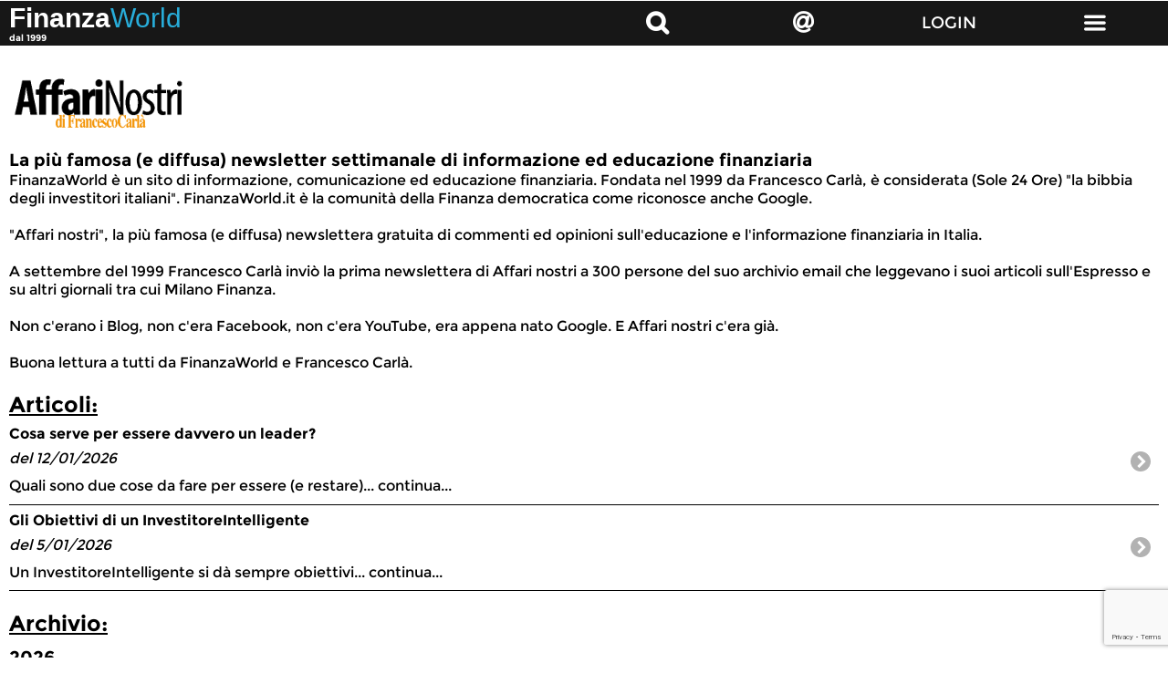

--- FILE ---
content_type: text/html;charset=utf-8
request_url: https://m.finanzaworld.it/content/archive/3/affari-nostri
body_size: 5622
content:
<!DOCTYPE html>
<html lang="it" dir="ltr">
<head>
<title>FinanzaWorld: Archivio Affari Nostri</title>
<meta charset="utf-8">
<meta name="description" content="Investi in Borsa con successo grazie alle informazioni indipendenti di Francesco Carla': apprendi i segreti della Borsa seguendo i nostri corsi e guadagna investendo in modo consapevole e intelligente.">
<meta name="keywords" content="Investire in Borsa, Investire in Azioni, Consigli Borsa, Investimenti in borsa">
<meta name="robots" content="index,follow">
<meta name="viewport" content="user-scalable=yes, width=device-width, initial-scale=1, minimum-scale=1, maximum-scale=2">
<meta http-equiv="X-UA-Compatible" content="IE=edge">

<link rel="shortcut icon" href="https://m.finanzaworld.it/favicon.ico">
<link rel="stylesheet" href="https://m.finanzaworld.it/static/mobile/js/jquery.mobile/jquery.mobile-1.4.5.min.css">
<link rel="stylesheet" href="https://m.finanzaworld.it/static/mobile/css/font.css">
<link rel="stylesheet" href="https://m.finanzaworld.it/static/mobile/css/font-awesome.min.css">
<link rel="stylesheet" href="https://m.finanzaworld.it/static/mobile/css/fontello.css">
<link rel="stylesheet" href="https://m.finanzaworld.it/static/mobile/css/webicons.css">
<link rel="stylesheet" href="https://m.finanzaworld.it/static/mobile/css/common.css">
<link rel="stylesheet" href="https://m.finanzaworld.it/static/mobile/css/iphone.css">
<link rel="stylesheet" href="https://m.finanzaworld.it/static/mobile/css/samsung.css">
<link rel="stylesheet" href="https://m.finanzaworld.it/static/mobile/css/phones.css">

<script async type="text/javascript" src="//clickio.mgr.consensu.org/t/consent_227305.js"></script>
<script src="https://m.finanzaworld.it/static/mobile/js/jquery.min.js"></script>
<script src="https://m.finanzaworld.it/static/mobile/js/jquery.mobile/jquery.mobile-1.4.5.min.js"></script>
<script src="https://m.finanzaworld.it/static/mobile/js/jquery.easing.1.3.min.js"></script>
<script src="https://m.finanzaworld.it/static/mobile/js/jquery.cookies.2.2.0.min.js"></script>
<script src="https://m.finanzaworld.it/static/mobile/js/modernizr.custom.03720.js"></script>

<script>
var baseURL = 'https://m.finanzaworld.it';
var staticURL = 'https://m.finanzaworld.it/static/mobile';
var sharedStaticUrl = 'https://m.finanzaworld.it/static';
</script>

<script src="https://www.google.com/recaptcha/api.js?render=6Lem_zorAAAAADMpH_5LegGhJqfeAPnCgCWiLJTa"></script>
<script>
    $(document).ready(function () {
        function FwCaptcha(form) {
            grecaptcha.ready(function () {
                let formElement = document.getElementById(form);
                if (formElement !== null && formElement !== undefined) {
                    formElement.addEventListener("submit", function (event) {
                        event.preventDefault();
                        event.stopPropagation();
                        grecaptcha.execute('6Lem_zorAAAAADMpH_5LegGhJqfeAPnCgCWiLJTa', {action: 'submit'})
                            .then(function (token) {
                                let gresponses = document.getElementsByName("g-recaptcha-response");
                                gresponses.forEach(function(element) {
                                    element.value = token;
                                });
                                document.getElementById(form).submit();
                            });
                    }, false);
                }
            });
        }

        // MOVED to all.js
        FwCaptcha('smartSubForm'); // mail for smart sub-form
        FwCaptcha('navSubForm'); // nav sub-form
        FwCaptcha('registerForm'); // account/basic sub-form
        FwCaptcha('freeServiceForm'); // service/free sub-form
        FwCaptcha('upgradeForm'); // account/upgrade sub-form
    });
</script>
<!-- Google tag (gtag.js) -->
<script async src="https://www.googletagmanager.com/gtag/js?id=G-T34R77WWB2"></script>
<script>
    window.dataLayer = window.dataLayer || [];
    function gtag(){dataLayer.push(arguments);}
    gtag('js', new Date());
    gtag('config', 'G-T34R77WWB2');
</script>
<script src="https://m.finanzaworld.it/static/mobile/js/all.js?231574"></script>
</head>

<body>
<section data-role="page" id="all">
<header id="header" data-role="header" data-position="fixed">
    <div id="headerBlockMenu" class="clearfix">
        <div id="headerBlockLogo">
        	<div class="logo">
        		<a rel="external" href="https://m.finanzaworld.it" title="Logo FinanzaWorld">
        			<div class="logoFinanzaworld">Finanza<span class="logoWorld">World</span></div>
    				<div class="logoAnno">dal 1999</div>
    			</a>
        	</div>
        </div>
        <div id="headerBlockUtility">
            <ul class="clearfix">
                <li class="utilitySearch"><a href="#searchPanel"><i class="fa fa-search"></i></a></li>
                <li class="utilityContact"><a href="#contactPanel" title="contatti"><i class="fa fa-at"></i></a></li>
                <li class="utilityLogin"><a href="#loginPanel" title="login">LOGIN</a></li>
                <li class="utilityMenu"><a href="#menuPanel" title="menu"><i class="icon-menu"></i></a></li>
            </ul>
        </div>
    </div>
    </header><section role="main" id="content" class="ui-content">
    
<div class="archive">
    <div class="serviceLogo"><img alt=""
                                  src="https://m.finanzaworld.it/static/mobile/img/service/affari-nostri.gif">
    </div>
                <h1>La più famosa (e diffusa) newsletter settimanale di informazione ed educazione finanziaria</h1>
    
    <div class="contentArticoli">
                    <p>FinanzaWorld è un sito di informazione, comunicazione ed educazione finanziaria. Fondata nel 1999 da
                Francesco Carlà, è considerata (Sole 24 Ore) "la bibbia degli investitori italiani". FinanzaWorld.it è
                la comunità della Finanza democratica come riconosce anche Google.<br><br>

                "Affari nostri", la più famosa (e diffusa) newslettera gratuita di commenti ed opinioni sull'educazione
                e l'informazione finanziaria in Italia.<br><br>

                A settembre del 1999 Francesco Carlà inviò la prima newslettera di Affari nostri a 300 persone del suo
                archivio email che leggevano i suoi articoli sull'Espresso e su altri giornali tra cui Milano Finanza.<br><br>

                Non c'erano i Blog, non c'era Facebook, non c'era YouTube, era appena nato Google. E Affari nostri c'era
                già.<br><br>

                Buona lettura a tutti da FinanzaWorld e Francesco Carlà.</p>
        
                    <div class="archiveArticles">
                <h2>Articoli:</h2>
                <ul data-role="listview" data-shadow="false" data-inset="false" data-corners="false">
                                            <li><a rel="external"
                               href="https://m.finanzaworld.it/content/read/28751/cosa-serve-per-essere-davvero-un-leader">
                                <h3>Cosa serve per essere davvero un leader?</h3>
                                                                    <i>del 12/01/2026</i>
                                    <br clear="all">
                                                                <p>Quali sono due cose da fare per essere (e restare)... continua...</p>
                            </a></li>
                                            <li><a rel="external"
                               href="https://m.finanzaworld.it/content/read/28692/gli-obiettivi-di-un-investitoreintelligente">
                                <h3>Gli Obiettivi di un InvestitoreIntelligente</h3>
                                                                    <i>del 5/01/2026</i>
                                    <br clear="all">
                                                                <p>Un InvestitoreIntelligente si d&agrave; sempre obiettivi... continua...</p>
                            </a></li>
                                    </ul>
            </div>
        
                    <div class="archiveYears">
                <h2>Archivio:</h2>
                <ul data-role="listview" data-inset="false">
                                            <li>
                            <h2 class="archiveYear">2026</h2>
                            <ul>
                                                                    <li>
                                        <a rel="external"
                                           href="https://m.finanzaworld.it/content/archive/3/affari-nostri/1-2026">Gennaio 2026</a>
                                                                            </li>
                                                            </ul>
                        </li>
                                    </ul>
            </div>
            </div>
</div>

</section>
<footer data-role="footer" id="footer">
    <ul data-role="collapsibleset" class="ui-listview-outer ui-nodisc-icon">
        <li class="socialFooter">
            <ul>
            	<li class="facebookIcon"><a rel="external" class="svg webicon facebook" href="https://www.facebook.com/finanzaworld" title="Finanzaworld Facebook">Facebook</a></li>
                <li class="twitterIcon"><a rel="external" class="svg webicon twitter" href="https://twitter.com/finanzaworld" title="Finanzaworld Twitter">Twitter</a></li>
                <li class="linkedinIcon"><a rel="external" class="svg webicon linkedin" href="https://www.linkedin.com/company/finanza-world" title="Finanzaworld Linkedin">Linkedin</a></li>
            </ul>
        </li>
        <li class="copyrightFooter"><h2><a rel="external" class="linkDesktop" href="https://www.finanzaworld.it/content/archive/3/affari-nostri" title="Versione Desktop"><i class="fa fa-desktop"></i> Versione Desktop</a> 
        &copy; FinanzaWorld - Tutti i diritti riservati/All rights reserved Partita IVA:04401280757 - Roc n.21473</h2></li>
        <li class="adviseFooter">
        	<ul>
        		<li><a rel="external" href="https://m.finanzaworld.it/statico/page/9">Privacy</a></li>
        		<li><a rel="external" href="https://m.finanzaworld.it/statico/page/7">Avvertenze</a></li>
        	</ul>
        </li>
    </ul>
</footer><nav id="menuPanel" data-role="panel" data-position="right" data-display="overlay" data-position-fixed="true">
    <section class="clearfix">
        <div class="menuBlock">
            <h2>I Premium</h2>
            <div class="menu">
                <ul data-role="collapsibleset" class="ui-listview-outer ui-nodisc-icon">
                    <li class="servicePremiumButton" data-iconpos="right" data-shadow="false" data-corners="false">
                    	<h2><a rel="external" href="https://m.finanzaworld.it/product/getList">FW per imparare</a></h2>
                    </li>
                    <li class="serviceFreeButton" data-role="collapsible" data-iconpos="right" data-shadow="false" data-corners="false">
                    	<h2><a rel="external" href="https://m.finanzaworld.it/statico/page/2/free">FW per cominciare</a></h2>
                        <ul class="menuContent" data-role="listview" data-shadow="false" data-inset="false" data-corners="false">
                            <li class="menuRows"><a rel="external" href="https://m.finanzaworld.it/product/view/69780ee6db5f9164fb096ce9ed0140d40a4">FwStart!</a></li>
                            <li class="menuRows"><a rel="external" href="https://m.finanzaworld.it/content/archive/3/affari-nostri">Affari nostri</a></li>
                			<li class="menuRows"><a rel="external" href="https://m.finanzaworld.it/redirect/last/6">Soldi &amp; felicita'</a></li>
                			<li class="menuRows"><a rel="external" href="https://m.finanzaworld.it/redirect/last/4">Analisi italia</a></li>
                			<li class="menuRows"><a rel="external" href="https://m.finanzaworld.it/redirect/last/5">Analisi america</a></li>
                			<li class="menuRows"><a rel="external" href="https://m.finanzaworld.it/redirect/last/3993">Analisi globale</a></li>
                		</ul>
                    </li>
                    <li class="serviceInvestimentoButton" data-role="collapsible" data-iconpos="right" data-shadow="false" data-corners="false">
                    	<h2><a rel="external" href="https://m.finanzaworld.it/statico/page/1/premium">FW per approfondire</a></h2>
                    	<ul class="menuContent" data-role="listview" data-shadow="false" data-inset="false" data-corners="false">
                                                        <li class="menuRows"><a rel="external" href="https://m.finanzaworld.it/content/read/20455/gli-alert-di-francesco-carla">Gli Alert del Frullatore di FC</a></li>
            	    		<li class="menuRows"><a rel="external" href="https://m.finanzaworld.it/content/read/7/in-borsa-con-carla">In borsa con carla'</a></li>
            	    		<li class="menuRows"><a rel="external" href="https://m.finanzaworld.it/content/read/16956/superibcc">SuperIBCC</a></li>
            	    		<li class="menuRows"><a rel="external" href="https://m.finanzaworld.it/content/read/10655/fc-small-caps-wall-street">Fc small caps (wall street)</a></li>
            	    		<li class="menuRows"><a rel="external" href="https://m.finanzaworld.it/content/read/14704/super-watchlist-america">Super watchlist america</a></li>
            	    		<li class="menuRows"><a rel="external" href="https://m.finanzaworld.it/content/read/9/in-borsa-in-italia">In borsa in italia</a></li>
            	    		<li class="menuRows"><a rel="external" href="https://m.finanzaworld.it/content/read/16957/superibii">SuperIBII</a></li>
            	    		<li class="menuRows"><a rel="external" href="https://m.finanzaworld.it/content/read/14703/super-watchlist-italia">Super watchlist italia</a></li>
            	    		<li class="menuRows"><a rel="external" href="https://m.finanzaworld.it/content/read/11684/in-borsa-in-europa">In borsa in europa</a></li>
            	    		<li class="menuRows"><a rel="external" href="https://m.finanzaworld.it/content/read/18009/superibie">superibie</a></li>
            	    		<li class="menuRows"><a rel="external" href="https://m.finanzaworld.it/content/read/13243/watchlist-europa">Watchlist europa</a></li>
            	    		<li class="menuRows"><a rel="external" href="https://m.finanzaworld.it/content/read/8/investitore-intelligente">Investitore intelligente</a></li>
            	    		<li class="menuRows"><a rel="external" href="https://m.finanzaworld.it/content/read/18010/superinvint">superinvint</a></li>
            	    		<li class="menuRows"><a rel="external" href="https://m.finanzaworld.it/content/read/13244/watchlist-etf-global">Watchlist etf &amp; global</a></li>
            	    		<li class="menuRows"><a rel="external" href="https://m.finanzaworld.it/content/read/3992/fw-obbligazioni-italia-euro">Obbligazioni italia &amp; euro</a></li>
            	    		<li class="menuRows"><a rel="external" href="https://m.finanzaworld.it/statico/page/13/master-investi-personalmente" title="Investi Personalmente">Investi Personalmente</a></li>
                        </ul>
                    </li>
                    <li class="serviceStoriaButton" data-iconpos="right" data-shadow="false" data-corners="false">
                    	<h2><a rel="external" href="https://m.finanzaworld.it/statico/page/4/partner">La storia di FinanzaWorld</a></h2>
                    </li>
                </ul>
            </div>
        </div>
    </section>
</nav>
<nav id="loginPanel" data-role="panel" data-position="right" data-display="overlay" data-position-fixed="true">
    <section class="clearfix">
        <div class="loginBlock">
            <h2><i class="fa fa-lock"></i> Login / Registrazione</h2>
            <div data-role="tabs" id="tabs">
                <div class="loginTitleList" data-role="navbar">
                    <ul>
                        <li class="userButton"><a class="ui-btn-active" href="#login">Accesso</a></li>
                        <li class="loginButton"><a href="#register">Registrazione</a></li>
                    </ul>
                </div>
                <div id="login">
                    <form action="https://m.finanzaworld.it/account/login" method="post" name="loginForm" id="loginForm" data-ajax="false">
                        <ul data-role="listview">
                            <li><input data-clear-btn="true" name="email" id="email" placeholder="E-MAIL" type="email"></li>
                            <li><input data-clear-btn="true" name="password" id="password" placeholder="PASSWORD" autocomplete="off" type="password"></li>
                            <li><button class="ui-btn borderRadius5" type="submit" id="submit">Accedi</button></li>
                        </ul>
                        <input type="hidden" name="autologin" value="1">
                        <input type="hidden" name="formSubmit" value="formSubmit">
                    </form>
                    <div class="rememberPassword"><a rel="external" href="https://m.finanzaworld.it/account/reminder" title="">Hai dimenticato la Password?</a></div>
                </div>
                <div id="register">
                    <form onsubmit="return controllaCheck()" action="https://m.finanzaworld.it/account/basic" method="post" name="signupForm" id="navSubForm" data-ajax="false">
                        <input type="hidden" id="g-recaptcha-response02" name="g-recaptcha-response"/>
                        <input type="hidden" name="action" value="submit"/>
                        <ul data-role="listview">
                            <li><input data-clear-btn="true" name="user_name" id="user_name" placeholder="NOME" type="text"></li>
                            <li><input data-clear-btn="true" name="user_surname" id="user_surname" placeholder="COGNOME" type="text"></li>
                            <li><input data-clear-btn="true" name="user_email" id="user_email" placeholder="E-MAIL" type="email"></li>
<!--                            <li><input data-clear-btn="true" name="user_password" id="user_password" placeholder="PASSWORD" autocomplete="off" type="password"></li>-->
<!--                            <li><input data-clear-btn="true" name="confirm_password" id="confirm_password" placeholder="CONFERMA PASSWORD" autocomplete="off" type="password"></li>-->
                        </ul>

                        <div class="disclaimer">
		                    <input name="privacyBox" id="privacyBox" type="checkbox" value="1">
		                    <a rel="external" target="_blank" href="https://m.finanzaworld.it/statico/page/9">Ho Letto l'Informativa sulla Privacy e accetto le Condizioni</a><br>
							<input name="disclaBox" id="disclaBox" type="checkbox" value="1">
		                    <a rel="external" target="_blank" href="https://m.finanzaworld.it/statico/page/7">Ho letto quali sono le modalità di utilizzo degli abbonamenti di FinanzaWorld e sono d'accordo con il disclaimer</a>
		                </div>

                        <input type="hidden" name="formSubmit" value="formSubmit">
                        <button class="ui-btn borderRadius5" type="submit" id="navSubBtn">Registrati</button>
                    </form>
                </div>
            </div>
                    </div>
    </section>
</nav>
<nav id="searchPanel" data-role="panel" data-position="right" data-display="overlay" data-position-fixed="true">
    <section class="clearfix">
        <div class="searchBlock">
            <h2><i class="fa fa-search"></i> Cerca</h2>
            <div class="ricerca">
                <form action="https://m.finanzaworld.it/content/search" method="post" name="searchForm" id="searchForm" data-ajax="false">
                    <div class="fieldBox">
						<label for="cat">Categoria</label>
						<select name="cat" id="cat">
                            <option value="0">Cerca in tutte le categorie</option>
                                                        <option value="3">Affari Nostri</option>
                                                        <option value="4">Analisi Italia</option>
                                                        <option value="5">Analisi America</option>
                                                        <option value="6">Soldi & Felicità</option>
                                                        <option value="7">In Borsa con Carlà</option>
                                                        <option value="8">Investitore Intelligente</option>
                                                        <option value="9">In Borsa in Italia</option>
                                                        <option value="3992">Obbligazioni Italia & Euro</option>
                                                        <option value="3993">Analisi Globale</option>
                                                        <option value="6365">FinanzaWorld News</option>
                                                        <option value="10655">FC Small Caps (Wall Street)</option>
                                                        <option value="11684">In Borsa in Europa</option>
                                                        <option value="13243">Watchlist Europa</option>
                                                        <option value="13244">Watchlist ETF & Global</option>
                                                        <option value="14703">Super Watchlist Italia</option>
                                                        <option value="14704">Super Watchlist America</option>
                                                        <option value="blog">BlogCarlà</option>
                            						</select>
					</div>
					<div class="fieldBox">
						<label for="text">Termine cercato</label>
						<input data-clear-btn="true" type="text" name="text" id="text">
					</div>
					<div class="fieldBox">
						<label for="m">Mese</label>
						<select name="m" id="m">
                                                        <option value="0">Tutti</option>
                                                        <option value="1">Gennaio</option>
                                                        <option value="2">Febbraio</option>
                                                        <option value="3">Marzo</option>
                                                        <option value="4">Aprile</option>
                                                        <option value="5">Maggio</option>
                                                        <option value="6">Giugno</option>
                                                        <option value="7">Luglio</option>
                                                        <option value="8">Agosto</option>
                                                        <option value="9">Settembre</option>
                                                        <option value="10">Ottobre</option>
                                                        <option value="11">Novembre</option>
                                                        <option value="12">Dicembre</option>
                            						</select>
					</div>
					<div class="fieldBox">
						<label for="y">Anno</label>
						<select name="y" id="y">
                                                        <option value="0">Tutti</option>
                                                        <option value="1999">1999</option>
                                                        <option value="2000">2000</option>
                                                        <option value="2001">2001</option>
                                                        <option value="2002">2002</option>
                                                        <option value="2003">2003</option>
                                                        <option value="2004">2004</option>
                                                        <option value="2005">2005</option>
                                                        <option value="2006">2006</option>
                                                        <option value="2007">2007</option>
                                                        <option value="2008">2008</option>
                                                        <option value="2009">2009</option>
                                                        <option value="2010">2010</option>
                                                        <option value="2011">2011</option>
                                                        <option value="2012">2012</option>
                                                        <option value="2013">2013</option>
                                                        <option value="2014">2014</option>
                                                        <option value="2015">2015</option>
                                                        <option value="2016">2016</option>
                                                        <option value="2017">2017</option>
                                                        <option value="2018">2018</option>
                                                        <option value="2019">2019</option>
                                                        <option value="2020">2020</option>
                                                        <option value="2021">2021</option>
                                                        <option value="2022">2022</option>
                                                        <option value="2023">2023</option>
                                                        <option value="2024">2024</option>
                                                        <option value="2025">2025</option>
                                                        <option value="2026">2026</option>
                            						</select>
					</div>
                    <div class="buttonBox">
        				<button type="submit" class="button borderRadius5" value="invia">Invia</button>
        			</div>
        			<input type="hidden" name="formSubmit" value="formSubmit">
        		</form>
        	</div>
        </div>
    </section>
</nav><nav id="contactPanel" data-role="panel" data-position="right" data-display="overlay" data-position-fixed="true">
    <section class="clearfix">
        <div class="contactBlock">
            <h2><i class="fa fa-at"></i> Contatti</h2>
            <div class="contatti">
        		<p>Per chiedere informazioni sui nostri servizi premium scrivi a:<br>
        		<a rel="external" href="mailto:premium@finanzaworld.it">premium@finanzaworld.it</a><br><br>

        		Per richieste pubblicitarie all'interno del network di FinanzaWorld scrivi a:<br>
        		<a rel="external" href="mailto:marketing@finanzaworld.it">marketing@finanzaworld.it</a><br><br>

        		Per scrivere al professor Francesco Carla' scrivi a:<br>
        		<a rel="external" href="mailto:f.carla@finanzaworld.it">f.carla@finanzaworld.it</a><br><br>

        		Per avere informazioni sulle date e le sedi dei prossimi corsi e sul programma completo, scrivi a:<br>
        		<a rel="external" href="mailto:premium@finanzaworld.it">premium@finanzaworld.it</a><br><br>

        		riceverai una risposta da lui o da uno dei suoi collaboratori.<br><br>

        		<strong>Di seguito i riferimenti di FinanzaWorld:</strong><br><br>

        		FINANZAWORLD (FD srl a socio unico)<br>
        		Via Merine 21/a, 73100 Lecce<br>
        		Partita Iva e Codice Fiscale 04401280757<br>
        		Registro imprese di Lecce N. 04401280757<br>
        		R.E.A. iscrizione N. 288644<br>
        		Iscrizione al Roc N. 21473</p>
        	</div>
        </div>
    </section>
</nav>
</section>

</body>
</html>


--- FILE ---
content_type: text/html; charset=utf-8
request_url: https://www.google.com/recaptcha/api2/anchor?ar=1&k=6Lem_zorAAAAADMpH_5LegGhJqfeAPnCgCWiLJTa&co=aHR0cHM6Ly9tLmZpbmFuemF3b3JsZC5pdDo0NDM.&hl=en&v=9TiwnJFHeuIw_s0wSd3fiKfN&size=invisible&anchor-ms=20000&execute-ms=30000&cb=f806w3rbu56d
body_size: 48286
content:
<!DOCTYPE HTML><html dir="ltr" lang="en"><head><meta http-equiv="Content-Type" content="text/html; charset=UTF-8">
<meta http-equiv="X-UA-Compatible" content="IE=edge">
<title>reCAPTCHA</title>
<style type="text/css">
/* cyrillic-ext */
@font-face {
  font-family: 'Roboto';
  font-style: normal;
  font-weight: 400;
  font-stretch: 100%;
  src: url(//fonts.gstatic.com/s/roboto/v48/KFO7CnqEu92Fr1ME7kSn66aGLdTylUAMa3GUBHMdazTgWw.woff2) format('woff2');
  unicode-range: U+0460-052F, U+1C80-1C8A, U+20B4, U+2DE0-2DFF, U+A640-A69F, U+FE2E-FE2F;
}
/* cyrillic */
@font-face {
  font-family: 'Roboto';
  font-style: normal;
  font-weight: 400;
  font-stretch: 100%;
  src: url(//fonts.gstatic.com/s/roboto/v48/KFO7CnqEu92Fr1ME7kSn66aGLdTylUAMa3iUBHMdazTgWw.woff2) format('woff2');
  unicode-range: U+0301, U+0400-045F, U+0490-0491, U+04B0-04B1, U+2116;
}
/* greek-ext */
@font-face {
  font-family: 'Roboto';
  font-style: normal;
  font-weight: 400;
  font-stretch: 100%;
  src: url(//fonts.gstatic.com/s/roboto/v48/KFO7CnqEu92Fr1ME7kSn66aGLdTylUAMa3CUBHMdazTgWw.woff2) format('woff2');
  unicode-range: U+1F00-1FFF;
}
/* greek */
@font-face {
  font-family: 'Roboto';
  font-style: normal;
  font-weight: 400;
  font-stretch: 100%;
  src: url(//fonts.gstatic.com/s/roboto/v48/KFO7CnqEu92Fr1ME7kSn66aGLdTylUAMa3-UBHMdazTgWw.woff2) format('woff2');
  unicode-range: U+0370-0377, U+037A-037F, U+0384-038A, U+038C, U+038E-03A1, U+03A3-03FF;
}
/* math */
@font-face {
  font-family: 'Roboto';
  font-style: normal;
  font-weight: 400;
  font-stretch: 100%;
  src: url(//fonts.gstatic.com/s/roboto/v48/KFO7CnqEu92Fr1ME7kSn66aGLdTylUAMawCUBHMdazTgWw.woff2) format('woff2');
  unicode-range: U+0302-0303, U+0305, U+0307-0308, U+0310, U+0312, U+0315, U+031A, U+0326-0327, U+032C, U+032F-0330, U+0332-0333, U+0338, U+033A, U+0346, U+034D, U+0391-03A1, U+03A3-03A9, U+03B1-03C9, U+03D1, U+03D5-03D6, U+03F0-03F1, U+03F4-03F5, U+2016-2017, U+2034-2038, U+203C, U+2040, U+2043, U+2047, U+2050, U+2057, U+205F, U+2070-2071, U+2074-208E, U+2090-209C, U+20D0-20DC, U+20E1, U+20E5-20EF, U+2100-2112, U+2114-2115, U+2117-2121, U+2123-214F, U+2190, U+2192, U+2194-21AE, U+21B0-21E5, U+21F1-21F2, U+21F4-2211, U+2213-2214, U+2216-22FF, U+2308-230B, U+2310, U+2319, U+231C-2321, U+2336-237A, U+237C, U+2395, U+239B-23B7, U+23D0, U+23DC-23E1, U+2474-2475, U+25AF, U+25B3, U+25B7, U+25BD, U+25C1, U+25CA, U+25CC, U+25FB, U+266D-266F, U+27C0-27FF, U+2900-2AFF, U+2B0E-2B11, U+2B30-2B4C, U+2BFE, U+3030, U+FF5B, U+FF5D, U+1D400-1D7FF, U+1EE00-1EEFF;
}
/* symbols */
@font-face {
  font-family: 'Roboto';
  font-style: normal;
  font-weight: 400;
  font-stretch: 100%;
  src: url(//fonts.gstatic.com/s/roboto/v48/KFO7CnqEu92Fr1ME7kSn66aGLdTylUAMaxKUBHMdazTgWw.woff2) format('woff2');
  unicode-range: U+0001-000C, U+000E-001F, U+007F-009F, U+20DD-20E0, U+20E2-20E4, U+2150-218F, U+2190, U+2192, U+2194-2199, U+21AF, U+21E6-21F0, U+21F3, U+2218-2219, U+2299, U+22C4-22C6, U+2300-243F, U+2440-244A, U+2460-24FF, U+25A0-27BF, U+2800-28FF, U+2921-2922, U+2981, U+29BF, U+29EB, U+2B00-2BFF, U+4DC0-4DFF, U+FFF9-FFFB, U+10140-1018E, U+10190-1019C, U+101A0, U+101D0-101FD, U+102E0-102FB, U+10E60-10E7E, U+1D2C0-1D2D3, U+1D2E0-1D37F, U+1F000-1F0FF, U+1F100-1F1AD, U+1F1E6-1F1FF, U+1F30D-1F30F, U+1F315, U+1F31C, U+1F31E, U+1F320-1F32C, U+1F336, U+1F378, U+1F37D, U+1F382, U+1F393-1F39F, U+1F3A7-1F3A8, U+1F3AC-1F3AF, U+1F3C2, U+1F3C4-1F3C6, U+1F3CA-1F3CE, U+1F3D4-1F3E0, U+1F3ED, U+1F3F1-1F3F3, U+1F3F5-1F3F7, U+1F408, U+1F415, U+1F41F, U+1F426, U+1F43F, U+1F441-1F442, U+1F444, U+1F446-1F449, U+1F44C-1F44E, U+1F453, U+1F46A, U+1F47D, U+1F4A3, U+1F4B0, U+1F4B3, U+1F4B9, U+1F4BB, U+1F4BF, U+1F4C8-1F4CB, U+1F4D6, U+1F4DA, U+1F4DF, U+1F4E3-1F4E6, U+1F4EA-1F4ED, U+1F4F7, U+1F4F9-1F4FB, U+1F4FD-1F4FE, U+1F503, U+1F507-1F50B, U+1F50D, U+1F512-1F513, U+1F53E-1F54A, U+1F54F-1F5FA, U+1F610, U+1F650-1F67F, U+1F687, U+1F68D, U+1F691, U+1F694, U+1F698, U+1F6AD, U+1F6B2, U+1F6B9-1F6BA, U+1F6BC, U+1F6C6-1F6CF, U+1F6D3-1F6D7, U+1F6E0-1F6EA, U+1F6F0-1F6F3, U+1F6F7-1F6FC, U+1F700-1F7FF, U+1F800-1F80B, U+1F810-1F847, U+1F850-1F859, U+1F860-1F887, U+1F890-1F8AD, U+1F8B0-1F8BB, U+1F8C0-1F8C1, U+1F900-1F90B, U+1F93B, U+1F946, U+1F984, U+1F996, U+1F9E9, U+1FA00-1FA6F, U+1FA70-1FA7C, U+1FA80-1FA89, U+1FA8F-1FAC6, U+1FACE-1FADC, U+1FADF-1FAE9, U+1FAF0-1FAF8, U+1FB00-1FBFF;
}
/* vietnamese */
@font-face {
  font-family: 'Roboto';
  font-style: normal;
  font-weight: 400;
  font-stretch: 100%;
  src: url(//fonts.gstatic.com/s/roboto/v48/KFO7CnqEu92Fr1ME7kSn66aGLdTylUAMa3OUBHMdazTgWw.woff2) format('woff2');
  unicode-range: U+0102-0103, U+0110-0111, U+0128-0129, U+0168-0169, U+01A0-01A1, U+01AF-01B0, U+0300-0301, U+0303-0304, U+0308-0309, U+0323, U+0329, U+1EA0-1EF9, U+20AB;
}
/* latin-ext */
@font-face {
  font-family: 'Roboto';
  font-style: normal;
  font-weight: 400;
  font-stretch: 100%;
  src: url(//fonts.gstatic.com/s/roboto/v48/KFO7CnqEu92Fr1ME7kSn66aGLdTylUAMa3KUBHMdazTgWw.woff2) format('woff2');
  unicode-range: U+0100-02BA, U+02BD-02C5, U+02C7-02CC, U+02CE-02D7, U+02DD-02FF, U+0304, U+0308, U+0329, U+1D00-1DBF, U+1E00-1E9F, U+1EF2-1EFF, U+2020, U+20A0-20AB, U+20AD-20C0, U+2113, U+2C60-2C7F, U+A720-A7FF;
}
/* latin */
@font-face {
  font-family: 'Roboto';
  font-style: normal;
  font-weight: 400;
  font-stretch: 100%;
  src: url(//fonts.gstatic.com/s/roboto/v48/KFO7CnqEu92Fr1ME7kSn66aGLdTylUAMa3yUBHMdazQ.woff2) format('woff2');
  unicode-range: U+0000-00FF, U+0131, U+0152-0153, U+02BB-02BC, U+02C6, U+02DA, U+02DC, U+0304, U+0308, U+0329, U+2000-206F, U+20AC, U+2122, U+2191, U+2193, U+2212, U+2215, U+FEFF, U+FFFD;
}
/* cyrillic-ext */
@font-face {
  font-family: 'Roboto';
  font-style: normal;
  font-weight: 500;
  font-stretch: 100%;
  src: url(//fonts.gstatic.com/s/roboto/v48/KFO7CnqEu92Fr1ME7kSn66aGLdTylUAMa3GUBHMdazTgWw.woff2) format('woff2');
  unicode-range: U+0460-052F, U+1C80-1C8A, U+20B4, U+2DE0-2DFF, U+A640-A69F, U+FE2E-FE2F;
}
/* cyrillic */
@font-face {
  font-family: 'Roboto';
  font-style: normal;
  font-weight: 500;
  font-stretch: 100%;
  src: url(//fonts.gstatic.com/s/roboto/v48/KFO7CnqEu92Fr1ME7kSn66aGLdTylUAMa3iUBHMdazTgWw.woff2) format('woff2');
  unicode-range: U+0301, U+0400-045F, U+0490-0491, U+04B0-04B1, U+2116;
}
/* greek-ext */
@font-face {
  font-family: 'Roboto';
  font-style: normal;
  font-weight: 500;
  font-stretch: 100%;
  src: url(//fonts.gstatic.com/s/roboto/v48/KFO7CnqEu92Fr1ME7kSn66aGLdTylUAMa3CUBHMdazTgWw.woff2) format('woff2');
  unicode-range: U+1F00-1FFF;
}
/* greek */
@font-face {
  font-family: 'Roboto';
  font-style: normal;
  font-weight: 500;
  font-stretch: 100%;
  src: url(//fonts.gstatic.com/s/roboto/v48/KFO7CnqEu92Fr1ME7kSn66aGLdTylUAMa3-UBHMdazTgWw.woff2) format('woff2');
  unicode-range: U+0370-0377, U+037A-037F, U+0384-038A, U+038C, U+038E-03A1, U+03A3-03FF;
}
/* math */
@font-face {
  font-family: 'Roboto';
  font-style: normal;
  font-weight: 500;
  font-stretch: 100%;
  src: url(//fonts.gstatic.com/s/roboto/v48/KFO7CnqEu92Fr1ME7kSn66aGLdTylUAMawCUBHMdazTgWw.woff2) format('woff2');
  unicode-range: U+0302-0303, U+0305, U+0307-0308, U+0310, U+0312, U+0315, U+031A, U+0326-0327, U+032C, U+032F-0330, U+0332-0333, U+0338, U+033A, U+0346, U+034D, U+0391-03A1, U+03A3-03A9, U+03B1-03C9, U+03D1, U+03D5-03D6, U+03F0-03F1, U+03F4-03F5, U+2016-2017, U+2034-2038, U+203C, U+2040, U+2043, U+2047, U+2050, U+2057, U+205F, U+2070-2071, U+2074-208E, U+2090-209C, U+20D0-20DC, U+20E1, U+20E5-20EF, U+2100-2112, U+2114-2115, U+2117-2121, U+2123-214F, U+2190, U+2192, U+2194-21AE, U+21B0-21E5, U+21F1-21F2, U+21F4-2211, U+2213-2214, U+2216-22FF, U+2308-230B, U+2310, U+2319, U+231C-2321, U+2336-237A, U+237C, U+2395, U+239B-23B7, U+23D0, U+23DC-23E1, U+2474-2475, U+25AF, U+25B3, U+25B7, U+25BD, U+25C1, U+25CA, U+25CC, U+25FB, U+266D-266F, U+27C0-27FF, U+2900-2AFF, U+2B0E-2B11, U+2B30-2B4C, U+2BFE, U+3030, U+FF5B, U+FF5D, U+1D400-1D7FF, U+1EE00-1EEFF;
}
/* symbols */
@font-face {
  font-family: 'Roboto';
  font-style: normal;
  font-weight: 500;
  font-stretch: 100%;
  src: url(//fonts.gstatic.com/s/roboto/v48/KFO7CnqEu92Fr1ME7kSn66aGLdTylUAMaxKUBHMdazTgWw.woff2) format('woff2');
  unicode-range: U+0001-000C, U+000E-001F, U+007F-009F, U+20DD-20E0, U+20E2-20E4, U+2150-218F, U+2190, U+2192, U+2194-2199, U+21AF, U+21E6-21F0, U+21F3, U+2218-2219, U+2299, U+22C4-22C6, U+2300-243F, U+2440-244A, U+2460-24FF, U+25A0-27BF, U+2800-28FF, U+2921-2922, U+2981, U+29BF, U+29EB, U+2B00-2BFF, U+4DC0-4DFF, U+FFF9-FFFB, U+10140-1018E, U+10190-1019C, U+101A0, U+101D0-101FD, U+102E0-102FB, U+10E60-10E7E, U+1D2C0-1D2D3, U+1D2E0-1D37F, U+1F000-1F0FF, U+1F100-1F1AD, U+1F1E6-1F1FF, U+1F30D-1F30F, U+1F315, U+1F31C, U+1F31E, U+1F320-1F32C, U+1F336, U+1F378, U+1F37D, U+1F382, U+1F393-1F39F, U+1F3A7-1F3A8, U+1F3AC-1F3AF, U+1F3C2, U+1F3C4-1F3C6, U+1F3CA-1F3CE, U+1F3D4-1F3E0, U+1F3ED, U+1F3F1-1F3F3, U+1F3F5-1F3F7, U+1F408, U+1F415, U+1F41F, U+1F426, U+1F43F, U+1F441-1F442, U+1F444, U+1F446-1F449, U+1F44C-1F44E, U+1F453, U+1F46A, U+1F47D, U+1F4A3, U+1F4B0, U+1F4B3, U+1F4B9, U+1F4BB, U+1F4BF, U+1F4C8-1F4CB, U+1F4D6, U+1F4DA, U+1F4DF, U+1F4E3-1F4E6, U+1F4EA-1F4ED, U+1F4F7, U+1F4F9-1F4FB, U+1F4FD-1F4FE, U+1F503, U+1F507-1F50B, U+1F50D, U+1F512-1F513, U+1F53E-1F54A, U+1F54F-1F5FA, U+1F610, U+1F650-1F67F, U+1F687, U+1F68D, U+1F691, U+1F694, U+1F698, U+1F6AD, U+1F6B2, U+1F6B9-1F6BA, U+1F6BC, U+1F6C6-1F6CF, U+1F6D3-1F6D7, U+1F6E0-1F6EA, U+1F6F0-1F6F3, U+1F6F7-1F6FC, U+1F700-1F7FF, U+1F800-1F80B, U+1F810-1F847, U+1F850-1F859, U+1F860-1F887, U+1F890-1F8AD, U+1F8B0-1F8BB, U+1F8C0-1F8C1, U+1F900-1F90B, U+1F93B, U+1F946, U+1F984, U+1F996, U+1F9E9, U+1FA00-1FA6F, U+1FA70-1FA7C, U+1FA80-1FA89, U+1FA8F-1FAC6, U+1FACE-1FADC, U+1FADF-1FAE9, U+1FAF0-1FAF8, U+1FB00-1FBFF;
}
/* vietnamese */
@font-face {
  font-family: 'Roboto';
  font-style: normal;
  font-weight: 500;
  font-stretch: 100%;
  src: url(//fonts.gstatic.com/s/roboto/v48/KFO7CnqEu92Fr1ME7kSn66aGLdTylUAMa3OUBHMdazTgWw.woff2) format('woff2');
  unicode-range: U+0102-0103, U+0110-0111, U+0128-0129, U+0168-0169, U+01A0-01A1, U+01AF-01B0, U+0300-0301, U+0303-0304, U+0308-0309, U+0323, U+0329, U+1EA0-1EF9, U+20AB;
}
/* latin-ext */
@font-face {
  font-family: 'Roboto';
  font-style: normal;
  font-weight: 500;
  font-stretch: 100%;
  src: url(//fonts.gstatic.com/s/roboto/v48/KFO7CnqEu92Fr1ME7kSn66aGLdTylUAMa3KUBHMdazTgWw.woff2) format('woff2');
  unicode-range: U+0100-02BA, U+02BD-02C5, U+02C7-02CC, U+02CE-02D7, U+02DD-02FF, U+0304, U+0308, U+0329, U+1D00-1DBF, U+1E00-1E9F, U+1EF2-1EFF, U+2020, U+20A0-20AB, U+20AD-20C0, U+2113, U+2C60-2C7F, U+A720-A7FF;
}
/* latin */
@font-face {
  font-family: 'Roboto';
  font-style: normal;
  font-weight: 500;
  font-stretch: 100%;
  src: url(//fonts.gstatic.com/s/roboto/v48/KFO7CnqEu92Fr1ME7kSn66aGLdTylUAMa3yUBHMdazQ.woff2) format('woff2');
  unicode-range: U+0000-00FF, U+0131, U+0152-0153, U+02BB-02BC, U+02C6, U+02DA, U+02DC, U+0304, U+0308, U+0329, U+2000-206F, U+20AC, U+2122, U+2191, U+2193, U+2212, U+2215, U+FEFF, U+FFFD;
}
/* cyrillic-ext */
@font-face {
  font-family: 'Roboto';
  font-style: normal;
  font-weight: 900;
  font-stretch: 100%;
  src: url(//fonts.gstatic.com/s/roboto/v48/KFO7CnqEu92Fr1ME7kSn66aGLdTylUAMa3GUBHMdazTgWw.woff2) format('woff2');
  unicode-range: U+0460-052F, U+1C80-1C8A, U+20B4, U+2DE0-2DFF, U+A640-A69F, U+FE2E-FE2F;
}
/* cyrillic */
@font-face {
  font-family: 'Roboto';
  font-style: normal;
  font-weight: 900;
  font-stretch: 100%;
  src: url(//fonts.gstatic.com/s/roboto/v48/KFO7CnqEu92Fr1ME7kSn66aGLdTylUAMa3iUBHMdazTgWw.woff2) format('woff2');
  unicode-range: U+0301, U+0400-045F, U+0490-0491, U+04B0-04B1, U+2116;
}
/* greek-ext */
@font-face {
  font-family: 'Roboto';
  font-style: normal;
  font-weight: 900;
  font-stretch: 100%;
  src: url(//fonts.gstatic.com/s/roboto/v48/KFO7CnqEu92Fr1ME7kSn66aGLdTylUAMa3CUBHMdazTgWw.woff2) format('woff2');
  unicode-range: U+1F00-1FFF;
}
/* greek */
@font-face {
  font-family: 'Roboto';
  font-style: normal;
  font-weight: 900;
  font-stretch: 100%;
  src: url(//fonts.gstatic.com/s/roboto/v48/KFO7CnqEu92Fr1ME7kSn66aGLdTylUAMa3-UBHMdazTgWw.woff2) format('woff2');
  unicode-range: U+0370-0377, U+037A-037F, U+0384-038A, U+038C, U+038E-03A1, U+03A3-03FF;
}
/* math */
@font-face {
  font-family: 'Roboto';
  font-style: normal;
  font-weight: 900;
  font-stretch: 100%;
  src: url(//fonts.gstatic.com/s/roboto/v48/KFO7CnqEu92Fr1ME7kSn66aGLdTylUAMawCUBHMdazTgWw.woff2) format('woff2');
  unicode-range: U+0302-0303, U+0305, U+0307-0308, U+0310, U+0312, U+0315, U+031A, U+0326-0327, U+032C, U+032F-0330, U+0332-0333, U+0338, U+033A, U+0346, U+034D, U+0391-03A1, U+03A3-03A9, U+03B1-03C9, U+03D1, U+03D5-03D6, U+03F0-03F1, U+03F4-03F5, U+2016-2017, U+2034-2038, U+203C, U+2040, U+2043, U+2047, U+2050, U+2057, U+205F, U+2070-2071, U+2074-208E, U+2090-209C, U+20D0-20DC, U+20E1, U+20E5-20EF, U+2100-2112, U+2114-2115, U+2117-2121, U+2123-214F, U+2190, U+2192, U+2194-21AE, U+21B0-21E5, U+21F1-21F2, U+21F4-2211, U+2213-2214, U+2216-22FF, U+2308-230B, U+2310, U+2319, U+231C-2321, U+2336-237A, U+237C, U+2395, U+239B-23B7, U+23D0, U+23DC-23E1, U+2474-2475, U+25AF, U+25B3, U+25B7, U+25BD, U+25C1, U+25CA, U+25CC, U+25FB, U+266D-266F, U+27C0-27FF, U+2900-2AFF, U+2B0E-2B11, U+2B30-2B4C, U+2BFE, U+3030, U+FF5B, U+FF5D, U+1D400-1D7FF, U+1EE00-1EEFF;
}
/* symbols */
@font-face {
  font-family: 'Roboto';
  font-style: normal;
  font-weight: 900;
  font-stretch: 100%;
  src: url(//fonts.gstatic.com/s/roboto/v48/KFO7CnqEu92Fr1ME7kSn66aGLdTylUAMaxKUBHMdazTgWw.woff2) format('woff2');
  unicode-range: U+0001-000C, U+000E-001F, U+007F-009F, U+20DD-20E0, U+20E2-20E4, U+2150-218F, U+2190, U+2192, U+2194-2199, U+21AF, U+21E6-21F0, U+21F3, U+2218-2219, U+2299, U+22C4-22C6, U+2300-243F, U+2440-244A, U+2460-24FF, U+25A0-27BF, U+2800-28FF, U+2921-2922, U+2981, U+29BF, U+29EB, U+2B00-2BFF, U+4DC0-4DFF, U+FFF9-FFFB, U+10140-1018E, U+10190-1019C, U+101A0, U+101D0-101FD, U+102E0-102FB, U+10E60-10E7E, U+1D2C0-1D2D3, U+1D2E0-1D37F, U+1F000-1F0FF, U+1F100-1F1AD, U+1F1E6-1F1FF, U+1F30D-1F30F, U+1F315, U+1F31C, U+1F31E, U+1F320-1F32C, U+1F336, U+1F378, U+1F37D, U+1F382, U+1F393-1F39F, U+1F3A7-1F3A8, U+1F3AC-1F3AF, U+1F3C2, U+1F3C4-1F3C6, U+1F3CA-1F3CE, U+1F3D4-1F3E0, U+1F3ED, U+1F3F1-1F3F3, U+1F3F5-1F3F7, U+1F408, U+1F415, U+1F41F, U+1F426, U+1F43F, U+1F441-1F442, U+1F444, U+1F446-1F449, U+1F44C-1F44E, U+1F453, U+1F46A, U+1F47D, U+1F4A3, U+1F4B0, U+1F4B3, U+1F4B9, U+1F4BB, U+1F4BF, U+1F4C8-1F4CB, U+1F4D6, U+1F4DA, U+1F4DF, U+1F4E3-1F4E6, U+1F4EA-1F4ED, U+1F4F7, U+1F4F9-1F4FB, U+1F4FD-1F4FE, U+1F503, U+1F507-1F50B, U+1F50D, U+1F512-1F513, U+1F53E-1F54A, U+1F54F-1F5FA, U+1F610, U+1F650-1F67F, U+1F687, U+1F68D, U+1F691, U+1F694, U+1F698, U+1F6AD, U+1F6B2, U+1F6B9-1F6BA, U+1F6BC, U+1F6C6-1F6CF, U+1F6D3-1F6D7, U+1F6E0-1F6EA, U+1F6F0-1F6F3, U+1F6F7-1F6FC, U+1F700-1F7FF, U+1F800-1F80B, U+1F810-1F847, U+1F850-1F859, U+1F860-1F887, U+1F890-1F8AD, U+1F8B0-1F8BB, U+1F8C0-1F8C1, U+1F900-1F90B, U+1F93B, U+1F946, U+1F984, U+1F996, U+1F9E9, U+1FA00-1FA6F, U+1FA70-1FA7C, U+1FA80-1FA89, U+1FA8F-1FAC6, U+1FACE-1FADC, U+1FADF-1FAE9, U+1FAF0-1FAF8, U+1FB00-1FBFF;
}
/* vietnamese */
@font-face {
  font-family: 'Roboto';
  font-style: normal;
  font-weight: 900;
  font-stretch: 100%;
  src: url(//fonts.gstatic.com/s/roboto/v48/KFO7CnqEu92Fr1ME7kSn66aGLdTylUAMa3OUBHMdazTgWw.woff2) format('woff2');
  unicode-range: U+0102-0103, U+0110-0111, U+0128-0129, U+0168-0169, U+01A0-01A1, U+01AF-01B0, U+0300-0301, U+0303-0304, U+0308-0309, U+0323, U+0329, U+1EA0-1EF9, U+20AB;
}
/* latin-ext */
@font-face {
  font-family: 'Roboto';
  font-style: normal;
  font-weight: 900;
  font-stretch: 100%;
  src: url(//fonts.gstatic.com/s/roboto/v48/KFO7CnqEu92Fr1ME7kSn66aGLdTylUAMa3KUBHMdazTgWw.woff2) format('woff2');
  unicode-range: U+0100-02BA, U+02BD-02C5, U+02C7-02CC, U+02CE-02D7, U+02DD-02FF, U+0304, U+0308, U+0329, U+1D00-1DBF, U+1E00-1E9F, U+1EF2-1EFF, U+2020, U+20A0-20AB, U+20AD-20C0, U+2113, U+2C60-2C7F, U+A720-A7FF;
}
/* latin */
@font-face {
  font-family: 'Roboto';
  font-style: normal;
  font-weight: 900;
  font-stretch: 100%;
  src: url(//fonts.gstatic.com/s/roboto/v48/KFO7CnqEu92Fr1ME7kSn66aGLdTylUAMa3yUBHMdazQ.woff2) format('woff2');
  unicode-range: U+0000-00FF, U+0131, U+0152-0153, U+02BB-02BC, U+02C6, U+02DA, U+02DC, U+0304, U+0308, U+0329, U+2000-206F, U+20AC, U+2122, U+2191, U+2193, U+2212, U+2215, U+FEFF, U+FFFD;
}

</style>
<link rel="stylesheet" type="text/css" href="https://www.gstatic.com/recaptcha/releases/9TiwnJFHeuIw_s0wSd3fiKfN/styles__ltr.css">
<script nonce="NYa3oMPLWo4bxkGRY8WcIA" type="text/javascript">window['__recaptcha_api'] = 'https://www.google.com/recaptcha/api2/';</script>
<script type="text/javascript" src="https://www.gstatic.com/recaptcha/releases/9TiwnJFHeuIw_s0wSd3fiKfN/recaptcha__en.js" nonce="NYa3oMPLWo4bxkGRY8WcIA">
      
    </script></head>
<body><div id="rc-anchor-alert" class="rc-anchor-alert"></div>
<input type="hidden" id="recaptcha-token" value="[base64]">
<script type="text/javascript" nonce="NYa3oMPLWo4bxkGRY8WcIA">
      recaptcha.anchor.Main.init("[\x22ainput\x22,[\x22bgdata\x22,\x22\x22,\[base64]/[base64]/UltIKytdPWE6KGE8MjA0OD9SW0grK109YT4+NnwxOTI6KChhJjY0NTEyKT09NTUyOTYmJnErMTxoLmxlbmd0aCYmKGguY2hhckNvZGVBdChxKzEpJjY0NTEyKT09NTYzMjA/[base64]/MjU1OlI/[base64]/[base64]/[base64]/[base64]/[base64]/[base64]/[base64]/[base64]/[base64]/[base64]\x22,\[base64]\x22,\x22w5Epw6xkw6LCocOBwq8+w5LCkcKHwrPDjcK7EMOMw6oTQVpMVsKpamnCvmzCiCLDl8KwS1Axwqtew48Tw73Cszpfw6XCt8KMwrctJ8OJwq/DpD4BwoR2e1PCkGg5w5xWGBZuRyXDgxtbN09hw5dHw5JJw6HCg8O3w43DpmjDpQ1rw6HCnmRWWBfCo8OIeSkbw6l0YAzCosO3wrnDiHvDmMK4wpZiw7TDl8OMDMKHw686w5PDucO6UsKrAcK+w7/[base64]/GMOxwpXCjnXCkcOtdsOJJ2TDpSAZw77Csl/DvFgsw6FzRyVyeRhqw4ZGXjVow6DDsjdMMcO9QcKnBT1BLBLDksKewrhDwqHDhX4QwpvCgjZ7J8KVVsKwZ0DCqGPDgsKdAcKLwpfDs8OGD8KuWsKvOyUiw7N8woHCozpBUsOUwrA8wqbCncKMHxfDj8OUwrlOO2TClAZ9wrbDkV/DqsOkKsOdZ8OffMO8BCHDkWcxCcKnVMOTwqrDjUJ3LMONwppCBgzCgMOhwpbDk8O8BlFjwrfCkE/DtiItw5Ykw6htwqnCki80w54Owotdw6TCjsKAwoFdGzdeIH0dP2TCt0XCsMOEwqBpw7BVBcOlwr1/SBtyw4EKw6HDtcK2wpRNHmLDr8KVH8ObY8Kuw6DCmMO5OW/DtS0WKsKFbsONwozCuncJPDgqEMO/R8KtIcKWwptmwpTCgMKRIQDCtMKXwotFwoILw7rCunoIw7slXxs8w6XCpl0nLk0bw7HDuEYJa0PDl8OmRzzDlMOqwoAZw69VcMO0ViNJRMOiA1dEw4VmwrQXw6DDlcOkwqwXKStgwq9gO8Oqwo/Cgm1QbgRAw5oVF3rCvcKEwptKwqUBwpHDs8KIw5Mvwpp9worDtsKOw4TCtFXDs8KaXDFlCmdxwoZuwqp2U8Oqw6TDklUiEgzDlsKBwqhdwrwNRsKsw6tXR27Ckz19wp0jwrfCpjHDlhs3w53Dr1HCtyHCqcOgw5A+OTQ4w61tEcKwYcKJw6LCsF7CsxrCgy/DnsO9w63DgcKadcOXFcO/w69+wo0WMHhXa8O5K8OHwps3eU5sFmw/asKWNWl0WSbDh8KDwrowwo4KMT3DvMOKdsOjFMKpw4DDkcKPHBB4w7TCuwFswo1PPsK8TsKgwqbCjGPCv8Old8K6wqFgTR/Ds8O1w7Z/[base64]/DrsO2wq/Dg0rDkzw8wqYxw57Cjl7CvMOBw6oqBnU5KcOvw67DrnFtw7vCm8KIUmHDgcOeLsKRwrIxwr3DlFI2ewMAHW/CvG5UVcObwqc2w6tWw55ewpfCgsKBw79AYGUiTsKLw6R3XcK8YcOfDBDDk34Fw4nCh2/DhcKUfFfDk8OfwpjCpnY3wr7ClsKeXcKsw7zDq2NCJT3CiMK9w5LDrMKfEBF7X08PY8Khwp3CrsKmw4/[base64]/CmExewpB3w5TDlU1bdjw9woXCjAcccVoRS8O+EcOXw5QnworDth7DpXphw4fDnTkLw5vCiEUwKMOSwrNyw4jDnMOow6DCo8KQE8OSw7nDl2Ujw6RNw5xAX8KecMK8wrY5UsOjwpwgw4UHRsKRw40+L2zDiMOYwo4Gw5Aeb8KhPcOwwpLCmsOUZT94VT3CsF/CggbDpMOgU8O7wqjDrMO6XjZcFSvClFk7KwIjAsKCw6lrwrJmeDAHBsOjw5whVcOYw4xxH8Odw7Yfw5vCtXzCliRYPcKywqzClsKaw7bDi8OJw4zDjsK2w7PCr8KUw6xIw6BQIsOlRMKvw6RGw4nCmQV6CUE7OsOSNxBOZcK1NSjDgyhDfXEUwq/CtMOMw5rCiMKFRsOmWMKCU0Nuw6BQwovCrVcXSsKCfn/[base64]/[base64]/CvShzY8OvYgHCgRkaw6PDhMOeEcKfwofDmFPDlsKPwpwlLMKzwoLCssOXIxlJN8KFw6DCpHE/bV1aw5DDp8K4w7Y8QxnCmsK3w5zDhsK4wp3ChSwdw75nw7TDhA3DscOnP1BLIXQqw6VDIcKdw75cRVjDkcK/wqzDlg4FHMKrJsKew6A7w6hxH8KwGVrDnSkSfcOVw6JfwpMWc35iwr8VYUvDswvDmsKew7l7EcKkbVzDpMOqwpDCiwTCrsKtw4fCp8OqZ8OSLVXCocKmw7bCnzo+Z3/DmljDhzrDu8KJeEB/[base64]/X8O6ZEDCjSDDuQ7CrsObcELDpcOIc8OCw6RdDgo6dVLDksO7SW3Dj1kdfxB8Jg/CtnfDusK+Q8OMJ8KLdU/DvDfClT7DrElxwossRsOta8OwwqjCtmcaSjLCg8OxMSd9w5Zpw6AEw5InTAJwwrU7G2PCpiXCh1pSwoTCl8KOwp1Zw5PDh8OWRlQYf8KeL8O+wo8oZcOyw4EcKUk0w7DCrzE/SsO2esKkNMOnwp8MW8KIw77CvCkuOgEocsOkH8Kbw5FQL1fDmnkMC8ObwpHDpl3DsTpfwonDuwvClMOdw4rDjBN3fFNKCMO6w78MD8KowpLDqMKowr/Dvwcuw7B/dhheAsOXw4nCl3U3ccKcwq7CjUJEA3/Cjxw/aMOTM8KibR/DpMO+MMK1wp4yw4fDthnClVF9ZTMeMlvDlsKtIFfDrsOlMcKJCDhNccKkwrFNG8KpwrRew6HCtkDCtMKPaD7CvATDhwXDucKOw4coPMOWwqvCrMOCasOgworDnsOOwpIDwrzDg8OHEg8Yw7LDjnMGbiPCrsOlHcKkDBcbHcK6KcKSFUY8w7VQBgbCrgbDvm/CrMKpIsO+F8K+w6l/cW5tw4BYF8OefAwhYAbCgMO1w4kyH31Nwrdww6PDhx/DisKjw4DDqmljLRt/CWkzw68zwpNcw4sBFMOWW8OXUcKAXlM1OC/CtyFAe8O3RSMuwpDCmTppwrDDglfCkWnDv8K4wqbCpMKPEMORTsKsEnDCsXnCkcOmwrPCiMKWBV/CgcO5T8K1w5vDsT7DrMKwbcK0ExZCYh8bDsK8wrfCuHnCpcOAAMOcw63CmQbDo8O4wosdwrd5w70bFMKyLy7Di8KFw7vCg8Ovw60fw48KCjHCiyQ3asOHwrDCsU/DpMOgUsO6ZcKlw49gwqfDtR7Dj1p+f8KxT8OpImVUMMKWUcO2w4UZHsKXdizDkcKBw6fDoMKMcTjDuhJSQ8KnA2HDvMO1w60Tw7BnAzM6RMK+BsOrw6bCoMOJw7bCksO7w7TCvHrDt8Ohw6FcBzTCiUHCosKaacOIw7jDgyJHw6jDpzEKwqzDgHvDrgV/BcOgwo1dw4tUw5PCmsOVw7/[base64]/ChXt5wp07wq3Dv8Oww6BJCElawqJXw57DnzLCj8Okw78EwqJVwpgBWMOPwrTCrXRNwoUlMVUTw5zCuEnCqAhsw4IAw4jCinfDqhjDvcO8w5QGM8Ouw5vDqgk1GMKDw7pIw44zWcO4YsKEw4JEUhMDwp42wrAeFiR8w7Mtw6BVwqoHw5YITDcBRiNmwooAGj9/O8OzZEDDq34OI29Nw6lDScKxd33Do1PDlHJpaEvDmsKFwrBMRVrCuw/DnULDnMOHHsK+XcOcwrNrN8K4ZsKDwqAmwqPDkBFtwpUfNcO2wrXDs8O4GMOYVcO0NTvChMKIW8ODwpREw51PKnkMdsKrw5PCo2fDtkLDrEnDiMKnwoxzwqtSwp/CqWYqBV9Rw5tcVDPCpzs6XR/CujDCt2ZlXgUHJnbCo8OkAMOidsOCw5PCvGPDnMK/GsKZw6tLYcKmWBXCksO9In14a8OcUknDvsOdBwfCjMKdw5/Cj8O4HcKDEsKCYGFCRxPDrcK0ZQTDm8K1wrzCnMOQG33CkiU4GMKLNkLCv8OEw5EvLcKXw5dsEMKhC8KWw7fDtsKcwo3CsMOZw6xTbcKawoQKMyYOw4PCqsO9Oi9dKVNqwo4JwotiZsK4JMK5w5N2JMKwwqg/[base64]/DuMKGw4HDqsKlEcKaOR3DgcK6ejEaCcOBfxzDg8KNeMO9Mi9SJ8OODyQFwpbDpWU4dcKtw6EMw6fCnMKKw7jDr8Kww4XCq0XChFXCtMKSJS07Vi4nwonCiEDDjWTDtxLCq8K7w4Q7wpQFw6tRQ0lffAfDqFkqwrA/w51cw4PDvjTDnS7Dg8KEE0hWw4fDu8OHw4LCsQXCsMKwWcOkwoBkwq0hBT5PU8Kxw7DDucO/wp/Co8KGPsObPhfCu0UFwoTCksK5L8Ksw481wo9cEsKQw4VgWCXCp8OMwqgcfsKZMWbCiMOKWT0NbFREHEzDoD5kGh7CqsKtJEAoU8ORXsOxw7XDuz3DqsKSwrcaw5bDhQ3CoMKoJmHCjMOCTsKyDHzCmkfDmUF5wqFow5MEwq7Cm2DDt8KQW3/Ch8OYEFLDpzbDkkF6w6nDvB0YwqMvw67CuBwWw4U4bsKAWcKHwq7DnWYnw5PDk8KYZsOowpwqw40/wo/[base64]/CggvDoCZ/[base64]/[base64]/w43Drwtmw4rCnsKjTMK0MmAgXHoCw57Dkx/DuFlmfxDDkMKhb8Kcw6dow6dSOcKcwpbCjAPCjTdJw4oJUMOTQcKsw67CpH5qwqVzUxrDv8KNwqnChgfDjMK0w7oTw6hPHX/Cq0UZX2XDj0vCgsKYIMORDcKHw4HCr8OgwpErKsKZwq0PZ2jDt8O5ZR3CjSFYHEHDjcKDw7/Dh8OWw71awqHCtcKKw6lhwrhLw7IywozClj5DwrgQw5UUw6E+UMK9b8K8ScK/w4o1BsKlwr1jCMOew5MvwqBSwrAxw7zCusOiO8O1w6zCkTQrwqN6w7w8ShFIw4vDnMKzwo3DgjLCq8OMEsKGw6k/N8OfwpRld2TClcKDwqTCgRjDi8KALcOfw4vDh2fDhsKAw7k+w4TDl2RgHQ1PRcKdwrALw53DrcK4LcOGwqLCmcKRwoHCu8OKLXUAPcKJC8K4LDsEEB7Csy1Pwr0QV1TDhcK5FMOqXsKgwrUHw7TCniFew4PCo8OnesO5AAXDtMKrwpVna0/[base64]/DsXd5w7XDp3/CpMK2w5s5wqDDsyFJW8KACsKSw5rCo8O5NgLCs3ZOw6vCtcOQwrJmw4PDjVTDkMKvXgkULAsbfTsje8K/w7LCtlJyMsKiw4AwAMOHdkDClsKbwovDn8Oww692DER5UysdDEpEVMK9w4cgFVrCkMOPKsKpw4E9U3/[base64]/[base64]/Cl8OWNVXDmgUSNGwxei83woxqQgfDuAjDv8K0DTNyGcK9IMOQwpp6VADClHLCqlkAw6wuEl3Dn8OPwr/DkTLDkMO0JcOuw7B9SjpWERzDmDhBwoPCu8OEHWfDv8KlKTdyIMKaw53DtsK4wrXCoB3CocOmD13CmcOywoZMwrDDnTLCn8ObcMORw7E+OUEWwonCgQ50RSfDojo/dDIYw4otw4vDscKAw60GTGAmCSoMwqjDr3jCqmoIPcK0NArDnMKqXQ7DvUTCs8KQYUd/e8K7woPDsWZvwq/[base64]/bcKkw6xEwoRfYUzDk2XCvGhlw45gw73DosOnwoTDjMObOx51wpQ8Q8KyeQ0qVg/[base64]/CpMO2FcKDwrLCpsOmAsOtAcOSw4FZw5I7w7XCgGLDsQA/wrTDjzljwo7DrBjDn8OvYsONTngzA8OeLGRawoXClsKPwrxaRsKtUHfCkjnDtQHCn8KMDC1Td8O7w4rCjRvCm8OJwqHDnz4XUWfCvcOYw63CkcOUwqzCpg1fwr/DtsOrwrFjwqUswoQtIlIFw6rDi8KAQyLDpcOjRBHDsULCncOLPhNewqFVw4lKw6dow6nDlycnw4dADcOXw7Q4wp/DsQk0bcO5wqTDucOEB8O3UChybTYzKCzDlcODa8OzCsOaw4MtLsOANMOva8KoDMKQwpfCrzHCmjh9SADCscKXXyjCmcOgw6nCh8KfegDDh8KzVB1EHHPCv21Lwo7CmcKsTcO4A8ODw4XDjz/CnUhxw6bDv8K6DC3DuEUKUBzCj2oGDzZRbCvCknRjw4MjwqEDKAABwqI1K8K+aMOTD8KQwrrDtsKKwp/Ciz3CuHQ+wqgNw5AWdyzChkvDuEYBG8KxwrkObiDCisOtQMKiLsK2QsKzJsOIw4bDnDPCsFDDvXRVGcKobsOmNMO4w41JJBwow4JeZhl9QMOnQQ0TNMKtSEEEw6vCjBIbZS5PNcOPwogfSmXCusOAIMOhwpzDrjgzb8OMw7Y5UsOePDxuwoARSW/Dt8KLcMO8w6nCkQjDjhEyw75sfsK3wpHCqGxZVsOuwolmAsOVwpJCw5nDisKAFS/CrsKjQknDtgc/[base64]/CuQBhRsO2NcOwecKxUsKAUB/[base64]/O8Ktw7XCmcKow4B2w7rCu8ORLg3CoMK+wqdow4DCuVfCq8O5BwbCscK5w5Bqw5g5w4nCgsOrw5FGw5/Dq1PDtsOvwrBsNxPCmMKwSVfDr3YbUUXChcOUKsKzR8OmwotCCsKBw4VARGwkEyzCoRl2PwxGw59TThU/bDQlPnQgw6Mew5ojwqYUwp/CkDQgw4gPw7FVecOSwpspD8KGPcOow41qwql3aUsJwoBJC8KWw6Zaw6bDoFlLw49ORMKdUjkawp7CncOWccOnwqRMDEAZU8KlFUzDjzFkwq/DtsOQHFrCugDCksO7AsK+VsKcTcK3woLDnlYXwoBFw6LDp37ChcODFsOMwpHDvcObw6cOw59ywpU7FhXCoMKxJ8KiEsONGFzDv1/CosK7w4rDtlA/wrhew4nDgcODwrR0woHDp8KdV8KJf8Kje8KnYnLDk39Fwo7Ct0tHVybCncODXCVzG8OYasKCw5ZwX1fDksKzKcO7fizDqXnCpMKIw6TClk1Twp1/wrRww5rDrC3ChcKTPxA+woo0wqzDicK+worDlsOnwrxWwo/[base64]/wo4Nwoh1SMKtw7R2wqfDjysFTX5Qw71lwohZICBxaMOswpbCk8Kjw57CmwjDoABrccOeIMOXFMO1w7TCgMOheD/DhkBYEA7Du8O1EcOwLmEcKcOcGFbDt8OdBcK6w6XCo8OnMMOCw4LDr2TDgArCiFjCmcOQw4nDjsOhAGcOIytNBTfCkcOBw7/[base64]/wqbCo1ILw5UgwocPdMOpJMOfRigoFMKowqHCoS1qelbCtsOkNRhcJ8K+czBqwr0ceAHCgcKGL8K+e37DiV7CiH0CG8Otwps+dwVXOl3DnsOsHn/[base64]/[base64]/Cs8KkQ8OzEwMSZBAsN0dFUcOMYMOTwoXCkMKuwoYXw7PClMOiwoZjWcOzMcOQcMOVwot5w6PDk8K5w6DDqsO5w6ILI1TDuQrCl8OMCkrCocKYwo/CkDvDoVHCrcKYwqhRHMOcFsOUw6LChyLDjxd8woHDnsKhecOUw5vCusO9wqd4PMORw43DuMOAD8KDwpl2SMKTbEXDr8K1w47Clxc7w7rDosKjX0DDiVfDlsK1w7w3w6MIMcKrw5BUdsOVWBPCoMKDPA/CvEbDjRxvRMOKc0TDlVzDtAXCl3rCsUDCoVw7U8KhRMK6wrnDpsKkw57DpyvDmhLCunDCpcOmw6IPPU7DmxLDnAXDt8OWOcOvw6dbwqIresKzdXI1w6VUTx52wqfCn8OmJcOUETTDiUDChcO0w7/CvAZCwrHDs03DrHABRyjDq25/dxXDvcO7U8O+w4oPwoUCw78bMixeDWPCiMKQw7bCmjhTw6fCjwbDmhbCosKDw5oYCkouXMKxw7TDnsKOSsOTw5BVwqsLw6ZRWMKEwrR+w4MawqQaJsOpLXh/[base64]/DncORw7TDr8OxwrYPY3kzw4l0w4/Cu8KKw694wp4bw5HDnxsow5cxw4tGwo0Ww7Zsw5rChsKYOGDCnkVTwrssbyxjw5jCoMOpNMOrD2/DtMOSfsKEwoPCh8OKAcKJwpfCp8Ouwr07woE/EcO9wpV2wo1cBVt4RUhcPcKTWmPDssKRd8OCWcODw58Fw4gsUgo4PcOZwojDinwgNsOfwqbCtcOkw7nCmTkQwrTDgFFBwqNpw69Aw7/[base64]/Ds8KBw5AuwrTDtSttwrXDtsOZOsK2eA4UWm0EwptAXcOYw7rDinNCB8KxwrIVw7U8TnrCjVNldWUlJzrCrmdrVSTDhwDDn10Gw6/Dv3Rzw7TCncKadVUPwqfChsKMw4AVwrZaw7RtScKnwqPCqTTDtVjCpF9Yw6vDiUXDv8KiwoA3woIwX8KfwrfCnMODw4Ruw4kaw5PDgRvChQJ9Ri3CocKRw6/ChMKXGcKZw7rCuFrDiMOsKsKgNmplw6nCqsOUI38sdMKAdioaw6UgwoYXwpIhVMO9NlPCr8Klw6Q1ScK8WQF/w6o8wqjCrwFEesOFCUbChcKSLH3Cj8KUAypUwr5Mw5IRfMKuw5TCtcOpI8OpdCgFwq/DjsOfw7QFF8KLwpJ/w4zDrjpxasOeexzDicOvdVfDk2nCsQXCrsK3wqLCr8K0MiXCgsOXFRE9wrscEH5Tw5ceD0PCpgTDihI0M8KSd8Kjw6nCm2fCqsOLw5/DpF7DsFfDkGfCuMOzw7w1w6cFLWBMOsKJwqHDrBvDpcOtw5jCjCR2Qml/SWfDtnN9woHDqDVgwoBIJlrCmsKwwrjDm8O4VHTCpxfCvsKqL8OuMU8ywqHDtMO+wr/CqDUWKcO2DsO0wpzCmSjChhHDsWPCpyHCiQtaV8KhP31zOAQSw45Gd8O8w4EhbcKHSRt8WjDDmELCpMK0N0PCnCseG8KTC2HDt8OtLW/DocOtasKcGSQawrTDgsO0RGzCocOWcRrDtXQEwphHwoZHwoAIwqIiwoo5Q1XDpzfDhMOjHGM4IR3DvsKQwrszKXfDqcO/[base64]/CrzrCoCbDo2XCsRtQwowjBDpxEkZ/[base64]/bRk/KMO/wqrDjcOib8K1w7F0wq4ZYMOzwpAKTsKxKH07LF1awozCssOywpnCscOlbBcuwrR4DsKWbgjDmkbCk8KpwroHI3MjwrdAw7Z0McOgFcONw4AiPFBgX3HCqMOnRsOSXsKAF8Omw5Mwwr4XwqTDjMK6w7owCW7Cn8K/w5kZP0LDtMOHw7LCucOZw7NDwplcVFrDhyHCsH/[base64]/Dhwo3djLCiW3DqMODLSt4w45rFTM6dsOaQsOiPXvCiH7DhsKpw5UiwoVpfH5uwqIew6bCvh/[base64]/DjzVBw4rCjURbdi87w4tVw6xNasOhA1LCiUzDmcOVwpXDsV1lw6vCmsK+w5rCtMKELcOZADHCt8OLwprDgMOkw6ZHw6TCizUxKGpZw6DCvsK0CDRhHsKkw7lHVXbCrsOqTH3ClUJhwpMawqVDw5ZtOAdtw6HDhcKYYjvDux4SwrHCvg9dbsKJw7TCpMO+w4N/w6lffsOkJlfCkzrDik0bNsKrwqsFw6DDtS1swqxPTsK3w7DCgsKICDjDjE5Yw5PCkktqw7RDOkbCsTbCrsORw4LCnUXDnTvDsVJpf8KNwpfCk8OCw4bCgyE/w4XDuMOOUCHCvsOQw5PChsKGfhUNwrHCtA0vPkoTw5PDgMOJwrjCi0BNDCzDiB7DuMKOAMKHGXlOw63DlcKXI8K8wrBlw5pNw7LCp0zCnX0/GQ7CmsKiUMKrw5Iew6zDt3LDv1oLw4HCunDCksOsCmQvICxMTUbDrWViw6/DrGXDr8K/w4XDqgjDusO3Z8KKwpjDncOKPMKJFj3DqDM/[base64]/Dj8ONWnwtw4JvwqFRUMKDBlTCkQfDmsK/ZhVqIE3DkcKlZ3rDr3Ycw5kEwr4bKARvMH3DpsO5fmLCu8K5YsKdUMOWwod+dsKGbXgcw6rDrmjDs1gAw6YhEQdIwqpiwojDuw3DqjEhKkx2w7jDvMOcw4QJwqIVHsKPwrwnwo3Cs8Oowq/DtBDCmMOowrLCoGoiGibDt8O6w59YVMObw6VEw4vCnXZbw419dFJtGMOqwrtZwqzCtsKHw7JCecKXK8O3Z8KvIFx9w4BNw6PCksOGw7/ClX/DuWA9eXAww6DCuDcsw4x7IMKEwqh+bMOXaSVAInwKV8OuwoLCj3wpYsOPw5FlXMKKXMKtwoLDpCZxw7fCg8OAwot+w61GQsKSwpPDgC/DnMKHw4vDp8Osd8K0awTDpiHCgTvDrsKlwpHCqsO+w4VOwpQ+w63Cq2/CtMOvwrHCm3vDisKZCGAWwpgTw7VLVsKGwrYKZMKxw6vDlhrDiXfDlmgWw41ywovDrBrDjsK8QMOUwqvDicOWw6sTBibDpyZnwqxUwrlfwoJMw4R/NMKqHRDClsOSw5jDrMK3SH9Qwr5QSAZCw6DDiEbCsVoeQcOMAX3DoXLDg8KIwovDqAgSw73CusKJw64sUMK/wq/DpSvDglTDoB0/wq3Dk2LDnW5XJsOFCsOxwrfCoi3ChBbCk8KBwr0Lwr5MQMOWw4cfw7kJasKTwqosDMO6WHB5BsOkK8O6U0Rnw7oZwrXCjcOgw6dAwqTCvWjDrQBPMhnCmwDCg8Kdwq9Pw5jDtwbCgCIewo7Cu8KFw7bCqAIPwpTDmXnClsOgdMKmw6vDi8KqwqLDgVU/wqdDwrXCjsOTFcK+wpzChBIWESRdScKxwqNiZg8WwoZ9T8Kxw6zDusOfSBLCl8OvA8KNGcK0A1QiwqDDssKxeFXCsMKLIGzChcKnf8K4wqEOQiXCrsKJwpXDmcO1eMKsw5kzwo1JGAxNMlJAwrvCgMKVdQFIP8Kuwo3CvcO0wrw4wo/Dml59D8K9w6d4CTjCg8K3w6fDpynDu1bDj8KZwqQNeRIqw6lcw47CjsOlw5drw4/Ckiwhw4/DnMOMIwNxwrZnw7Iaw58pwr0MLcOvw5E4BVQ8AVDDqhUqD1M4wonCoUJ4V0vDgRjDhcKAAcOvVknCtWpfK8KqwrPCtj4Qw6zDih7CscOzS8K+MXA6dMKGwq4mwqYaaMKoZMOpIjDDssKYVUgIwp/ChXp/[base64]/cn7DrWgNfzHDnsOzUk9nUcKSM2/Cs8KSK8KXY1fDlWoZw7nDi8K4Q8KSwo7ClxDCjMKXFRTCkkRxw4FSwrEewq0Fe8OgP3wwDR0xw5VfMWvCr8ODWcOGwp/CgcKQwr9RRh7DiR/DiWFURFPDo8OgPsKPwoMSUMOtbsKRRMOFwpsRCnomcgTDkMKUw7Vkw6bChsKYwrxyw7Z9w78YPsOuw7FjUMK5w7VmJSvDqEMSGDXCtEDClTUlw4nCuzvDpMKzw57CshURU8KqeHE9K8O5H8OCwrHDl8KZw6olw6XCk8OVChDDhWt0w5/DkWxUIsKIwqN4w7nDqgvCuQdQehYRw4DDq8O4woJQwpksw7XDgsKWHHXCscOjwrkowpsqF8ODMB/CuMOiw6bCqcOUwqXDkWUMw7zDiQg9wrw3XRzCvMKxcQ5HRAoOIsKCaMODHS5QIMKrwr7Dn0l+wrkEGlbDt0Z3w4zCiH7DscKoIwJ7w53ClV91wr/CgiNvYV/DpBbCmSLCmsO+worDqMOPW1DDiA/DisO9GXF3wojCsn1nw6gMdsKWI8O3chd8wqIdcsKAL3UewrN7wr7Dg8KvOsODfB/[base64]/CMOcw73Cr8KZYQVbDjfDiMOfc8K3BmkMCF3DksORSmp5PDgewoNSwpAdQcOLw5lkw4vCs3pWMU3DqcKVw5N6wpM8CDFFw7fDnMKbGsKXd2DDpcOrw4bCp8Oxw6PDisOvw7zCgC/DnsKRwpMewqPCjsKlLEPCtWF9UMKlwrLDmcKJwplGw65yScK/[base64]/DkcK6woB2NA/DsUh3woUrEcO+woPCkl58LWbCqsKkF8KqMhYNw7HCr13CgUJFwrxGw5/DhsO7cy5fH3xrM8OXbsKuVcKlw6PChsKewqc5w6FcVQ7CtsKbPzREw6HCtMKMUXcOAcKvH3TCpHEJwpA1McOcw68ewr5pZCRvEkRmw6kLNMKMw7bDqDoTVRDCpcKJVW/CucOswo9uOC1XHnbDp2LCpsKKw6nDmcOXLsOxw55Vw7/[base64]/ClcOqwp/DtXnDiXRoGQRTaDUGw6dbIcO8wox/wqXClGkOFnDCklEOw6AKwp9hw43DtWbDmiwyw5bDrFY8wqfCgDzDtzdvwpF0w5xSw4YzbnjCucKIZMK7woHCu8OKwpN1wrRNZho/Uy51VVHCtj8Bf8OSwqrCkgMnRSnDtjZ/WcKqw6rCn8KNa8OKw4NFw7Y6woDChh9jw4FxJxc3agZPPcO1FMOOw6pSw7/[base64]/DjwlNFTHDtiXDu8OPw6U4RBNeD8Oow5zCkG9ZwrTClcO8w6xEwpB0w5ITwpcbNcODwpvCv8Oaw7EPMxIpd8K/dUDCr8KWCsKVw5sLw4gBw41WXXwIwpPCg8Ozw7HDjXouw5h8wro/w4UCwpfCvmbCiQ7Ct8KqRw7CnsOgbXLCr8KKMnfDpcOidnowVUthwrrDmTAcwqwFw6xpw4Qtw5tTKw/Cs2EsOcKZw73CssOlMMKoTDzDl3MKw7sOwrrCq8OobWtBw7TDu8KoM0LDkcKVw47CkjTDiMKHwrksOcOQw6lEYS7DmsKSwpfCkBXDiTHCg8OuCibCiMOwTFDDmsKRw7N/woHCsCN0wq7Cl2XCoyrChsKOwqHDkGR6wrjDvcK8wqjDjHTCp8Kqw6PDmsOmd8KXHyk+MsO+bGBwIVoZw6BxwpzDjgTCkV7DksOVCSrDiBTCtsOqVcKlwo7CmsOnw6kCw4XDjXrCik4UZmYnw7/[base64]/w7HDhlzDu8KcwqjDq1UxIMKMHsKkGnPCpiLCjE5pNy3ChQ1bNMKPJTTDiMO6wpBMMl7Cqk7DqTTDh8OQHsKIZcK7w7jDncKFwoNwORlOwrnDpsOUGMOCIAF5w7Mew6rCiTMHw73CqcOLwqPCucKtw44QDABqHcOUe8Ktw5fCpMOXCCbDhcOKw6I6dMKmwrsAw69/w73CtMOOB8KaDE9JXsKFRxrCtcKcDG1ZwoIRwrpAZ8OLBcKjfhBWw5sfw7rCn8K4QijDvMKfwrjDvFcMBsOFbExDOMOKPmDCk8OiVsKnZcK+A0/CgDTCgsKVTXMGcCR0wpA8SmlDw7HCmyvCm2DDjgXCuiRgGMOgBWw5w6xXwpTDv8Kew4rDgsKXbwBTw7zDnHdRw50mViZUcBbCgzjCtnzCscOZwr9iwoXDgMOFw7AbBQwIT8OAw5/ClSjCs0TCrMOZNcKkwr/[base64]/DpFFMLsKPw7YibsOMwrHCpBEMw7XCt8KOBz9swqwUd8OuNcKFwrR/HG7Dk0FsZcOIAiLDgcKBN8KBTnfDtV3DlMOSWCMJw4BdwpfChwvDghbCkRTCscObwoLCisKRJMORw5F4CMO/[base64]/Co1PCjsOcc8OXwrx6wqPCjUzDo0LDpMKheHDDpcOvVcOGw7vDnFVDOnfCiMO7SHLCgXhbw4nDvcK8U0DDlcOtwpobwrQlFMK1NsKHVWjCilTCrTpPw71velHCgMKHw5bCg8OLw5HCh8KIw4U0w7Fgw5/[base64]/DlDzChm9eUyvDsS3Dt8OkKwUAw59Fw4jCtUlgVz84ScKHODzCnsO4P8O2wo90YsK2w5cvw6TDr8OIw6Uhw5Udw5ApTsKaw7dvI0fDkRNDwrcjw63CpsOJOTMfD8OWHBvCky/CmBs6VjM7wplRwrzCqD7DuQbDs1JZwpnClkDCgDBqwrVWwrjCtirCj8Kiw7ZjInA3CcKHw7nCvsOAw4bDssO4wq7DpUQbKcK5w79ywp3CssKWNxQhwqXDs31+OcKIw7bCqMOkEsO/wrYWNMOQD8O1UkJ1w7EsH8Ofw4vDtwvChMOOZzoVTgUbw6jClh9Wwq/DtztWU8Khwox+ScOrw5/[base64]/DvA3CsMKxwooVwrJRwohxQEp4AEZQw4fDjhLDtVhvRhsTw6ghblMTA8OLZFh5wrlyThYIwrc3TMKedcK0QzvDlWrDj8KNw7/DvFjCv8OyOw8mAFfCoMK2w7fCqMKEZMOQLcO4wr/CqVnDhsKrHVfCiMKIBsO/wobDgsOXZCjDgy3Dm1/[base64]/Dl8KGfsKwwr7CnTZPc2kMXAbClMO2wq1HNsOjKxlzwrHDqVrDmk3DsU9XNMOEwow8A8KBwoszwrDCtMO7Zj/Dp8K+aTjCsCvCucKYEcOfw4LCjWkmwobCh8ORwo3DncKtwrnCh3I/X8OQKlZ5w5LCm8KjwoHDtcOvw5/[base64]/CnlTDlzfDhg/CrTNdZ8OaL8KjblzDognDgQAuA8KFwqjCkMKOw7EQZsOJAMONwqfClMOpKA/[base64]/CmcK3w7kEbcOnP3rCv3E+BkRtasKkw4pAICPDujXChBxtY1hGVmnDpMOmwo3DolTCkA8EUy1Hwr0KMnoWwpfCvcKUw70Zw61xw6jDn8K9wqs7w6A9wqzDjFHClhvCn8KawofDtTjCjEbDlsOdwoEPwptcw45JEsKXw4/DjDIaa8Kzw48CU8OXCMOuKMKFVBV9H8KxC8OPR38lVltiw65PwpjDoVg3NsKlKGQrwptpNHjCmhrDjsOawpc1wpjCnMKRwpvDo1DDjWgfwqQET8Oyw4RPw5fDvMOvP8KMwr/CmzMGwrU6JMKPw7MCWGcPw47DvcKDRsOpw5oDBAjDgMO9ZMKXwovCosO7w5lUJMOtwqfCk8KMe8OrXC/DqMOXwpbCvibDqTrDr8O9woHCk8OtBMOrwpPCh8OzVlDCnlzDkgjDr8OlwocEwr/Dkjksw4sOwrNTEMKaw4zCqQ3DmcKMPMKZLBBkT8KYAwnDgcOXMQY0IsObcsOkw4Vsw4rDjDFyTMKEwq8OSnrDnsO6w7bCh8KhwpRBwrPCumBvVcKSw4BvZR/[base64]/CmMOnw789w6YZc0Aqw4zCq8ONwozDomLDk8OmwpIsDsKER3ohdyN5w4bDmX3ChMOrBMOrwo86w6lww7QYa0PCnUtVI2lmU37CsQzDssO9wo48wrzCo8OuWMKkw7d3w6DCkQXCkjDDlncvSkpDWMOcCX8hwrPDrm01AsOSw6ghWmDCqyJ/[base64]/CtXfDhDkqwrbCsVXDvU0UV8KEw4XCucKpw47DgsObwoHCicO6bcKdwonCkUjDoBbDvsORCMKDN8KKOiRdw6LDhk/DgMOOUsOJNsKcMQURQMOMasORYQfDvy93Z8Ksw5TDn8Ozw7nCu0Mkw4oyw6stw7NBwr7ChxLDny8Dw7/ClQLCncOaYwpkw6ldw7s/wo0/[base64]/[base64]/CtcOsX8O6w7rDpsK3w41iFUghNsKCP8KEwqU7IcKMFMONDcO6w6XDqVvCoFzDvsKJw7DCusKmwrtwTMOWwojDj3spBBPChQBnwqZowqV7w5rCgFTDrMOSw4/Dtw4Iwo7CiMKqODHCi8KQw5Raw7DDty52wok0wqI/w4x/w7HCnsO4VsOxwp83wp17HMKPHcKIRm/Dmn7DvsOGL8KWbMKAw4xYw5FrSMO8w5Mbw4lKw7QVX8ODwq7Cn8KhfAoAwqIYwpjDvcKDO8OrwqDDjsK+wp12w7zDqMOjw4vCssO5CiBDwqBpw75dDTpNwr9nAsOTYcODwqZZw4pPwpXCm8OTwoMELsOJwo/CjsOJYhjDmcK5FChRw7lABm/CksOxT8ORwr3DosOgw4bDiSAyw4nClsO+wqAvw7jDvAjCmcOiw4nCpcKdwp9NPj/ClTNqeMK4A8KAasKkY8OvSMO9woNZHlvCpcK1WMOBASN1M8OLwrgSw6LCu8KDwrMVw7/DiMOIw6jDvlx0cxhLdzJOIwnDmcOWwoTClsOzaQxZDxrChsKlKnBYw5Z1R0Rsw6k+TR19AsKhw6PClSExVsOoUMO9X8Khw4ofw4/Dghtcw6PDmcO5McKIHMKof8OEwpwKTgPCnmLChsKAW8OPGTzDmk4KLSB7w4kTw6TDi8Kbw5NzQ8OzwqV+w5jCgVJLwpbCpSHDusORHyZlwqd0LUdWw5TCp3bDncKnGcKZDx05JsKMwrXCgT/Ck8KhQcKKwqrCsVTDi34ZAcK0D3/Cj8KWwqcew7LDo3PDkWdYw7c9UgvDicK7IsOBw5vDogVlQTVUbsKWXsKuCT/CssOlHcKnw4ZvccKBw5R3TsKSwqcfXxTDusOww47DsMOnw6oQDg5CwoDDrmgYbyLCkQcswqpfwp3DmGolw7MvBC9Zw7o/wpzDqsK9w5zCnBdrwpN4CMKAw6YAF8KtwqLCo8KvQ8KswroNWF9Qw4DDvcO2eTrDj8K0woR8wr/DnEA4wrBQcsKnw7PDpsKuN8KSRzfCjwA8DWrCoMO4P2jDoRfDpsKowrjCtMKtw7AqEGbCuW/CvXwawoB9C8KhK8KRI27DksKnwo4qwrtlMGHDsFTChcKEMQ5OPVo/NH/CscKtwqg5w7XCgMKTwoAuJmMLCUUwW8OLCsOew6VdasKsw4U5wq5Gw4nDr1nDok/Co8O5GkIOw4bCswsSw53CjsKjwo5Nw6dxPMOzwqlyKsKkw648w7TDicKIaMKPw4jDgMOkb8KxKMO4cMOHNjPCtCTDlBRzw6bDvBFlCzvCgcOSL8Ohw6E+wrYSVMOpwqTDkcKadgDCqw9bw6zDl2zChAJywo5xw5DCrnw8RhU+w5zDuUVuwpzDg8KXw6UMwrgAw7/CnsK3dRMxEyvCm3FRB8KDJcO9dm3Ck8O9W1t4w5jCgMO0w7TCmCXDnMKETG0Zwo9fw4LDu2HDmsOHw7DCvsKVwqnDpsK/wpFtcMKUBGNMwpcASSRBw5Mmwp7CqsOZw7FDGsK4fMOzE8KbNWvCulPDjT9+w5XCkMOPbRMgcE/DrxEWGG/CkcKIQUbDrAXDomzCtVowwp08fiLDiMOaHMKbwonDqcKjw6vCnmwmKsKzdDDDr8K4wqvDgATCrDvCpcOsT8OWTcKEw5pbwpDCtR17JXV5w4dqwpx1flh+Z2gjw4wUw7lNw53DnX0+NXXDg8KLw6JNw4w9w4XDjcK7woPDi8OPUcOZRVxsw4Bow7wmw6c3w7E/wqnDp2nConPCncOzw7pHCRFnw6PCisOjVcK+eCI/wps/[base64]/DtwAywrdhZ8KPLn1xBMKQwqbDiMO/w4/DmcOpcsKLwqNZbMOGw7TDgsOqw4/DukwOWhzDqUQgw4DCom3DsCkYwpktEsOMwr7DkMOjw7TCu8OIB1bDnz8zw4bDtsOgN8OJw5MTw77CnkzCninDpWbCn294XsOKFV/DhyN0w7XDgWYkwrdiw50rPkTDmMOWOsKeUcKiZ8OZfcK5a8OfWgxVJsKFdsODQV5Iw4fChwnDlHDChTvCqUnDnmF/w7crOMKOVXwHwqzDkil+Eh7Cr1hvwonDl2XCkMKyw6HCoRoWw7TCpA0VwrLDvMOewp7DmcO1LFXCucO1Ezguw5ozw6tqw7nDgwbCi3zDj11yBMK8w5YLLsK9wqAfDmvDvMKTbwJ4KcObw4nDmh7DqTIvFytXw7vCmsOTbcOuw6xtw4lywoAHw7VMKsK/w6LDn8OoKAfDgsO5wp/ClsONYl3CvMKpwqPCukLDombDu8OxaRUrSsK1wpVIw5jDjlnDm8OMI8KVVBLDkinDgsOsE8OYLkQTw7dALMOPwrpcVsKkWmE5wp3Ci8KSwrJ3wpFnW3jCvA46wqjCmMOGwqbDmsKMw7JuEjbDqcKbdmpWw4/CkcKTFAIJLMODwonCjy/DicOJeEYCwrvCksO6JsOwXXDDn8OWw4PDuMOiw7PDoUYgw5xGc01Lw5pFSlA/HXzDgMOSA2TDqmfDgVHDksOnA1HCh8KCGDjChl/[base64]/DqMKObgzDr8KOwpzDicOCw7QKX3NUw6sVCcKvYsOaAVvCl8K8wrDCiMO7PcONw6YXKMOswrjCiMOsw59/DcKXf8KZTBvCusOrwqAjwo5GwrPDgEPCn8O7w4nCoi7DlcOzwoPDtsK9HMOiaXZxw7TDhz5idMKowr/DrcKAwq7CgsK6UMKjw7nDpsK+FcOPwqjDrcKlwpfCvGlTJ0ozw5/DoxLCukICw5AzKzxRwoMVSMO+w680wo/DqMOBI8KmQiVkT3k\\u003d\x22],null,[\x22conf\x22,null,\x226Lem_zorAAAAADMpH_5LegGhJqfeAPnCgCWiLJTa\x22,0,null,null,null,1,[16,21,125,63,73,95,87,41,43,42,83,102,105,109,121],[-3059940,449],0,null,null,null,null,0,null,0,null,700,1,null,0,\x22CvYBEg8I8ajhFRgAOgZUOU5CNWISDwjmjuIVGAA6BlFCb29IYxIPCPeI5jcYADoGb2lsZURkEg8I8M3jFRgBOgZmSVZJaGISDwjiyqA3GAE6BmdMTkNIYxIPCN6/tzcYADoGZWF6dTZkEg8I2NKBMhgAOgZBcTc3dmYSDgi45ZQyGAE6BVFCT0QwEg8I0tuVNxgAOgZmZmFXQWUSDwiV2JQyGAA6BlBxNjBuZBIPCMXziDcYADoGYVhvaWFjEg8IjcqGMhgBOgZPd040dGYSDgiK/Yg3GAA6BU1mSUk0GhkIAxIVHRTwl+M3Dv++pQYZxJ0JGZzijAIZ\x22,0,0,null,null,1,null,0,0],\x22https://m.finanzaworld.it:443\x22,null,[3,1,1],null,null,null,1,3600,[\x22https://www.google.com/intl/en/policies/privacy/\x22,\x22https://www.google.com/intl/en/policies/terms/\x22],\x22x20HiiP9HmSuSoXgAT8K265wbt/XN9O6djn4dC2ckMw\\u003d\x22,1,0,null,1,1768408004554,0,0,[134],null,[220,194],\x22RC-YafkkAB34sKZLA\x22,null,null,null,null,null,\x220dAFcWeA5znfqwgXSVnkhNqDFj26AuNl-S6Pz6DbDBnxhdntKSzR78wO0BMR3SyzoEDqtoMEUqq783mH7g7gzgj1_ekulAknDOQw\x22,1768490804586]");
    </script></body></html>

--- FILE ---
content_type: text/css
request_url: https://m.finanzaworld.it/static/mobile/css/font.css
body_size: 4871
content:

@font-face {
  font-family: 'Montserrat';
  src: url('../fonts/Montserrat-Regular.eot?#iefix') format('embedded-opentype'), 
	url('../fonts/Montserrat-Regular.woff') format('woff'), 
	url('../fonts/Montserrat-Regular.ttf') format('truetype'), 
	url('../fonts/Montserrat-Regular.svg#Montserrat-Regular') format('svg');
  font-weight: 400;
  font-style: normal;
}

@font-face {
  font-family: 'Montserrat';
  src: url('../fonts/Montserrat-Bold.eot?#iefix') format('embedded-opentype'), 
	url('../fonts/Montserrat-Bold.woff') format('woff'), 
	url('../fonts/Montserrat-Bold.ttf') format('truetype'), 
	url('../fonts/Montserrat-Bold.svg#Montserrat-Bold') format('svg');
  font-weight: 800;
  font-style: normal;
}

@font-face {
  font-family: 'DroidSerif';
  src: url('../fonts/DroidSerif.eot?#iefix') format('embedded-opentype'), 
	url('../fonts/DroidSerif.woff') format('woff'), 
	url('../fonts/DroidSerif.ttf') format('truetype'), 
	url('../fonts/DroidSerif.svg#DroidSerif') format('svg');
  font-weight: 400;
  font-style: normal;
}

@font-face {
  font-family: 'DroidSerif';
  src: url('../fonts/DroidSerif-Bold.eot?#iefix') format('embedded-opentype'), 
	url('../fonts/DroidSerif-Bold.woff') format('woff'), 
	url('../fonts/DroidSerif-Bold.ttf') format('truetype'), 
	url('../fonts/DroidSerif-Bold.svg#DroidSerif-Bold') format('svg');
  font-weight: 800;
  font-style: normal;
}

@font-face {
  font-family: 'DroidSerif';
  src: url('../fonts/DroidSerif-BoldItalic.eot?#iefix') format('embedded-opentype'), 
	url('../fonts/DroidSerif-BoldItalic.woff') format('woff'), 
	url('../fonts/DroidSerif-BoldItalic.ttf') format('truetype'), 
	url('../fonts/DroidSerif-BoldItalic.svg#DroidSerif-BoldItalic') format('svg');
  font-weight: 800;
  font-style: italic;
}

@font-face {
  font-family: 'DroidSerif';
  src: url('../fonts/DroidSerif-Italic.eot?#iefix') format('embedded-opentype'), 
	url('../fonts/DroidSerif-Italic.woff') format('woff'), 
	url('../fonts/DroidSerif-Italic.ttf') format('truetype'), 
	url('../fonts/DroidSerif-Italic.svg#DroidSerif-Italic') format('svg');
  font-weight: 400;
  font-style: italic;
}

@font-face {
    font-family: 'ptSansNarrow';
    src: url('../fonts/ptsansnarrow_regular.eot');
    src: url('../fonts/ptsansnarrow_regular.eot?#iefix') format('embedded-opentype'),
         url('../fonts/ptsansnarrow_regular.woff') format('woff'),
         url('../fonts/ptsansnarrow_regular.ttf') format('truetype'),
         url('../fonts/ptsansnarrow_regular.svg#pt_sans_narrowregular') format('svg');
    font-style: normal;
	font-weight: 400;
}

@font-face {
    font-family: 'ptSansNarrow';
    src: url('../fonts/ptsansnarrow_bold.eot');
    src: url('../fonts/ptsansnarrow_bold.eot?#iefix') format('embedded-opentype'),
         url('../fonts/ptsansnarrow_bold.woff') format('woff'),
         url('../fonts/ptsansnarrow_bold.ttf') format('truetype'),
         url('../fonts/ptsansnarrow_bold.svg#pt_sans_narrowbold') format('svg');
    font-style: normal;
	font-weight: 800;
}

@font-face {
    font-family: 'DINPro';
    src: url('../fonts/dinpro-light.eot');
    src: url('../fonts/dinpro-light.eot?#iefix') format('embedded-opentype'),
         url('../fonts/dinpro-light.woff') format('woff'),
         url('../fonts/dinpro-light.ttf') format('truetype'),
         url('../fonts/dinpro-light.svg#DINProLight') format('svg');
	font-style: normal;
	font-weight: 300;
}

@font-face {
    font-family: 'DINPro';
    src: url('../fonts/dinpro-regular.eot');
    src: url('../fonts/dinpro-regular.eot?#iefix') format('embedded-opentype'),
         url('../fonts/dinpro-regular.woff') format('woff'),
         url('../fonts/dinpro-regular.ttf') format('truetype'),
         url('../fonts/dinpro-regular.svg#DINProRegular') format('svg');
	font-style: normal;
	font-weight: 400;
}

@font-face {
    font-family: 'DINPro';
    src: url('../fonts/dinpro-medium.eot');
    src: url('../fonts/dinpro-medium.eot?#iefix') format('embedded-opentype'),
         url('../fonts/dinpro-medium.woff') format('woff'),
         url('../fonts/dinpro-medium.ttf') format('truetype'),
         url('../fonts/dinpro-medium.svg#DINProMedium') format('svg');
	font-style: normal;
	font-weight: 500;
}

@font-face {
    font-family: 'DINPro';
    src: url('../fonts/dinpro-bold.eot');
    src: url('../fonts/dinpro-bold.eot?#iefix') format('embedded-opentype'),
         url('../fonts/dinpro-bold.woff') format('woff'),
         url('../fonts/dinpro-bold.ttf') format('truetype'),
         url('../fonts/dinpro-bold.svg#DINProBold') format('svg');
	font-style: normal;
	font-weight: 800;
}

@font-face {
    font-family: 'DINPro';
    src: url('../fonts/dinpro-black.eot');
    src: url('../fonts/dinpro-black.eot?#iefix') format('embedded-opentype'),
         url('../fonts/dinpro-black.woff') format('woff'),
         url('../fonts/dinpro-black.ttf') format('truetype'),
         url('../fonts/dinpro-black.svg#DINPro') format('svg');
	font-style: normal;
	font-weight: 900;
}

--- FILE ---
content_type: text/css
request_url: https://m.finanzaworld.it/static/mobile/css/webicons.css
body_size: 28698
content:
/* Webicons by Adam Fairhead at Fairhead Creative http://fairheadcreative.com */
.webicon {
  display: inline-block;
  background-size: 100%;
  width: 30px;
  height: 30px;
  text-indent: -999em;
  text-align: left;
  -moz-box-shadow: 0 1px 0 rgba(0, 0, 0, 0.5);
  -webkit-box-shadow: 0 1px 0 rgba(0, 0, 0, 0.5);
  box-shadow: 0 1px 0 rgba(0, 0, 0, 0.5);
  -moz-border-radius: 5px;
  -webkit-border-radius: 5px;
  border-radius: 5px;
  margin-bottom: 5px; }

.webicon:hover {
  margin: -1px 0 1px;
  -moz-box-shadow: 0 2px 0 rgba(0, 0, 0, 0.25);
  -webkit-box-shadow: 0 2px 0 rgba(0, 0, 0, 0.25);
  box-shadow: 0 2px 0 rgba(0, 0, 0, 0.25); }

.webicon.small {
  width: 20px;
  height: 20px;
  -moz-border-radius: 3px;
  -webkit-border-radius: 3px;
  border-radius: 3px; }

.webicon.large {
  width: 48px;
  height: 48px;
  -moz-border-radius: 6px;
  -webkit-border-radius: 6px;
  border-radius: 6px; }

/* restore webicons accessibility for print */
@media print {
  * {
      background: transparent !important;
      color: #000 !important;
      -moz-box-shadow: none !important;
      -webkit-box-shadow: none !important;
      box-shadow: none !important;
      text-shadow: none !important;
  }
  .webicon {
    text-indent: 0;
    width: auto !important;
    height: auto !important;
    -moz-border-radius: 0 !important;
    -webkit-border-radius: 0 !important;
    border-radius: 0 !important;
  }
}

.no-svg .webicon.f500px {
  background: url("../img/webicons/webicon-f500px-m.png"); }

.no-svg .webicon.f500px.large {
  background: url("../img/webicons/webicon-f500px.png"); }

.no-svg .webicon.f500px.small {
  background: url("../img/webicons/webicon-f500px-s.png"); }

.svg .webicon.f500px {
  background: url("../img/webicons/webicon-f500px.svg"); }

.no-svg .webicon.aboutme {
  background: url("../img/webicons/webicon-aboutme-m.png"); }

.no-svg .webicon.aboutme.large {
  background: url("../img/webicons/webicon-aboutme.png"); }

.no-svg .webicon.aboutme.small {
  background: url("../img/webicons/webicon-aboutme-s.png"); }

.svg .webicon.aboutme {
  background: url("../img/webicons/webicon-aboutme.svg"); }

.no-svg .webicon.adn {
  background: url("../img/webicons/webicon-adn-m.png"); }

.no-svg .webicon.adn.large {
  background: url("../img/webicons/webicon-adn.png"); }

.no-svg .webicon.adn.small {
  background: url("../img/webicons/webicon-adn-s.png"); }

.svg .webicon.adn {
  background: url("../img/webicons/webicon-adn.svg"); }

.no-svg .webicon.android {
  background: url("../img/webicons/webicon-android-m.png"); }

.no-svg .webicon.android.large {
  background: url("../img/webicons/webicon-android.png"); }

.no-svg .webicon.android.small {
  background: url("../img/webicons/webicon-android-s.png"); }

.svg .webicon.android {
  background: url("../img/webicons/webicon-android.svg"); }

.no-svg .webicon.apple {
  background: url("../img/webicons/webicon-apple-m.png"); }

.no-svg .webicon.apple.large {
  background: url("../img/webicons/webicon-apple.png"); }

.no-svg .webicon.apple.small {
  background: url("../img/webicons/webicon-apple-s.png"); }

.svg .webicon.apple {
  background: url("../img/webicons/webicon-apple.svg"); }

.no-svg .webicon.behance {
  background: url("../img/webicons/webicon-behance-m.png"); }

.no-svg .webicon.behance.large {
  background: url("../img/webicons/webicon-behance.png"); }

.no-svg .webicon.behance.small {
  background: url("../img/webicons/webicon-behance-s.png"); }

.svg .webicon.behance {
  background: url("../img/webicons/webicon-behance.svg"); }

.no-svg .webicon.bitbucket {
  background: url("../img/webicons/webicon-bitbucket-m.png"); }

.no-svg .webicon.bitbucket.large {
  background: url("../img/webicons/webicon-bitbucket.png"); }

.no-svg .webicon.bitbucket.small {
  background: url("../img/webicons/webicon-bitbucket-s.png"); }

.svg .webicon.bitbucket {
  background: url("../img/webicons/webicon-bitbucket.svg"); }

.no-svg .webicon.blogger {
  background: url("../img/webicons/webicon-blogger-m.png"); }

.no-svg .webicon.blogger.large {
  background: url("../img/webicons/webicon-blogger.png"); }

.no-svg .webicon.blogger.small {
  background: url("../img/webicons/webicon-blogger-s.png"); }

.svg .webicon.blogger {
  background: url("../img/webicons/webicon-blogger.svg"); }

.no-svg .webicon.branch {
  background: url("../img/webicons/webicon-branch-m.png"); }

.no-svg .webicon.branch.large {
  background: url("../img/webicons/webicon-branch.png"); }

.no-svg .webicon.branch.small {
  background: url("../img/webicons/webicon-branch-s.png"); }

.svg .webicon.branch {
  background: url("../img/webicons/webicon-branch.svg"); }

.no-svg .webicon.coderwall {
  background: url("../img/webicons/webicon-coderwall-m.png"); }

.no-svg .webicon.coderwall.large {
  background: url("../img/webicons/webicon-coderwall.png"); }

.no-svg .webicon.coderwall.small {
  background: url("../img/webicons/webicon-coderwall-s.png"); }

.svg .webicon.coderwall {
  background: url("../img/webicons/webicon-coderwall.svg"); }

.no-svg .webicon.creativecloud {
  background: url("../img/webicons/webicon-creativecloud-m.png"); }

.no-svg .webicon.creativecloud.large {
  background: url("../img/webicons/webicon-creativecloud.png"); }

.no-svg .webicon.creativecloud.small {
  background: url("../img/webicons/webicon-creativecloud-s.png"); }

.svg .webicon.creativecloud {
  background: url("../img/webicons/webicon-creativecloud.svg"); }

.no-svg .webicon.dribbble {
  background: url("../img/webicons/webicon-dribbble-m.png"); }

.no-svg .webicon.dribbble.large {
  background: url("../img/webicons/webicon-dribbble.png"); }

.no-svg .webicon.dribbble.small {
  background: url("../img/webicons/webicon-dribbble-s.png"); }

.svg .webicon.dribbble {
  background: url("../img/webicons/webicon-dribbble.svg"); }

.no-svg .webicon.deviantart {
  background: url("../img/webicons/webicon-deviantart-m.png"); }

.no-svg .webicon.deviantart.large {
  background: url("../img/webicons/webicon-deviantart.png"); }

.no-svg .webicon.deviantart.small {
  background: url("../img/webicons/webicon-deviantart-s.png"); }

.svg .webicon.deviantart {
  background: url("../img/webicons/webicon-deviantart.svg"); }

.no-svg .webicon.dropbox {
  background: url("../img/webicons/webicon-dropbox-m.png"); }

.no-svg .webicon.dropbox.large {
  background: url("../img/webicons/webicon-dropbox.png"); }

.no-svg .webicon.dropbox.small {
  background: url("../img/webicons/webicon-dropbox-s.png"); }

.svg .webicon.dropbox {
  background: url("../img/webicons/webicon-dropbox.svg"); }

.no-svg .webicon.evernote {
  background: url("../img/webicons/webicon-evernote-m.png"); }

.no-svg .webicon.evernote.large {
  background: url("../img/webicons/webicon-evernote.png"); }

.no-svg .webicon.evernote.small {
  background: url("../img/webicons/webicon-evernote-s.png"); }

.svg .webicon.evernote {
  background: url("../img/webicons/webicon-evernote.svg"); }

.no-svg .webicon.fairheadcreative {
  background: url("../img/webicons/webicon-fairheadcreative-m.png"); }

.no-svg .webicon.fairheadcreative.large {
  background: url("../img/webicons/webicon-fairheadcreative.png"); }

.no-svg .webicon.fairheadcreative.small {
  background: url("../img/webicons/webicon-fairheadcreative-s.png"); }

.svg .webicon.fairheadcreative {
  background: url("../img/webicons/webicon-fairheadcreative.svg"); }

.no-svg .webicon.facebook {
  background: url("../img/webicons/webicon-facebook-m.png"); }

.no-svg .webicon.facebook.large {
  background: url("../img/webicons/webicon-facebook.png"); }

.no-svg .webicon.facebook.small {
  background: url("../img/webicons/webicon-facebook-s.png"); }

.svg.webicon.facebook {
  background: url("../img/webicons/webicon-facebook.svg"); }

.no-svg .webicon.flickr {
  background: url("../img/webicons/webicon-flickr-m.png"); }

.no-svg .webicon.flickr.large {
  background: url("../img/webicons/webicon-flickr.png"); }

.no-svg .webicon.flickr.small {
  background: url("../img/webicons/webicon-flickr-s.png"); }

.svg .webicon.flickr {
  background: url("../img/webicons/webicon-flickr.svg"); }

.no-svg .webicon.foursquare {
  background: url("../img/webicons/webicon-foursquare-m.png"); }

.no-svg .webicon.foursquare.large {
  background: url("../img/webicons/webicon-foursquare.png"); }

.no-svg .webicon.foursquare.small {
  background: url("../img/webicons/webicon-foursquare-s.png"); }

.svg .webicon.foursquare {
  background: url("../img/webicons/webicon-foursquare.svg"); }

.no-svg .webicon.git {
  background: url("../img/webicons/webicon-git-m.png"); }

.no-svg .webicon.git.large {
  background: url("../img/webicons/webicon-git.png"); }

.no-svg .webicon.git.small {
  background: url("../img/webicons/webicon-git-s.png"); }

.svg .webicon.git {
  background: url("../img/webicons/webicon-git.svg"); }

.no-svg .webicon.github {
  background: url("../img/webicons/webicon-github-m.png"); }

.no-svg .webicon.github.large {
  background: url("../img/webicons/webicon-github.png"); }

.no-svg .webicon.github.small {
  background: url("../img/webicons/webicon-github-s.png"); }

.svg .webicon.github {
  background: url("../img/webicons/webicon-github.svg"); }

.no-svg .webicon.goodreads {
  background: url("../img/webicons/webicon-goodreads-m.png"); }

.no-svg .webicon.goodreads.large {
  background: url("../img/webicons/webicon-goodreads.png"); }

.no-svg .webicon.goodreads.small {
  background: url("../img/webicons/webicon-goodreads-s.png"); }

.svg .webicon.goodreads {
  background: url("../img/webicons/webicon-goodreads.svg"); }

.no-svg .webicon.google {
  background: url("../img/webicons/webicon-google-m.png"); }

.no-svg .webicon.google.large {
  background: url("../img/webicons/webicon-google.png"); }

.no-svg .webicon.google.small {
  background: url("../img/webicons/webicon-google-s.png"); }

.svg .webicon.google {
  background: url("../img/webicons/webicon-google.svg"); }

.no-svg .webicon.googleplay {
  background: url("../img/webicons/webicon-googleplay-m.png"); }

.no-svg .webicon.googleplay.large {
  background: url("../img/webicons/webicon-googleplay.png"); }

.no-svg .webicon.googleplay.small {
  background: url("../img/webicons/webicon-googleplay-s.png"); }

.svg .webicon.googleplay {
  background: url("../img/webicons/webicon-googleplay.svg"); }

.no-svg .webicon.googleplus {
  background: url("../img/webicons/webicon-googleplus-m.png"); }

.no-svg .webicon.googleplus.large {
  background: url("../img/webicons/webicon-googleplus.png"); }

.no-svg .webicon.googleplus.small {
  background: url("../img/webicons/webicon-googleplus-s.png"); }

.svg .webicon.googleplus {
  background: url("../img/webicons/webicon-googleplus.svg"); }

.no-svg .webicon.hangouts {
  background: url("../img/webicons/webicon-hangouts-m.png"); }

.no-svg .webicon.hangouts.large {
  background: url("../img/webicons/webicon-hangouts.png"); }

.no-svg .webicon.hangouts.small {
  background: url("../img/webicons/webicon-hangouts-s.png"); }

.svg .webicon.hangouts {
  background: url("../img/webicons/webicon-hangouts.svg"); }

.no-svg .webicon.html5 {
  background: url("../img/webicons/webicon-html5-m.png"); }

.no-svg .webicon.html5.large {
  background: url("../img/webicons/webicon-html5.png"); }

.no-svg .webicon.html5.small {
  background: url("../img/webicons/webicon-html5-s.png"); }

.svg .webicon.html5 {
  background: url("../img/webicons/webicon-html5.svg"); }

.no-svg .webicon.icloud {
  background: url("../img/webicons/webicon-icloud-m.png"); }

.no-svg .webicon.icloud.large {
  background: url("../img/webicons/webicon-icloud.png"); }

.no-svg .webicon.icloud.small {
  background: url("../img/webicons/webicon-icloud-s.png"); }

.svg .webicon.icloud {
  background: url("../img/webicons/webicon-icloud.svg"); }

.no-svg .webicon.indiegogo {
  background: url("../img/webicons/webicon-indiegogo-m.png"); }

.no-svg .webicon.indiegogo.large {
  background: url("../img/webicons/webicon-indiegogo.png"); }

.no-svg .webicon.indiegogo.small {
  background: url("../img/webicons/webicon-indiegogo-s.png"); }

.svg .webicon.indiegogo {
  background: url("../img/webicons/webicon-indiegogo.svg"); }

.no-svg .webicon.instagram {
  background: url("../img/webicons/webicon-instagram-m.png"); }

.no-svg .webicon.instagram.large {
  background: url("../img/webicons/webicon-instagram.png"); }

.no-svg .webicon.instagram.small {
  background: url("../img/webicons/webicon-instagram-s.png"); }

.svg .webicon.instagram {
  background: url("../img/webicons/webicon-instagram.svg"); }

.no-svg .webicon.instapaper {
  background: url("../img/webicons/webicon-instapaper-m.png"); }

.no-svg .webicon.instapaper.large {
  background: url("../img/webicons/webicon-instapaper.png"); }

.no-svg .webicon.instapaper.small {
  background: url("../img/webicons/webicon-instapaper-s.png"); }

.svg .webicon.instapaper {
  background: url("../img/webicons/webicon-instapaper.svg"); }

.no-svg .webicon.kickstarter {
  background: url("../img/webicons/webicon-kickstarter-m.png"); }

.no-svg .webicon.kickstarter.large {
  background: url("../img/webicons/webicon-kickstarter.png"); }

.no-svg .webicon.kickstarter.small {
  background: url("../img/webicons/webicon-kickstarter-s.png"); }

.svg .webicon.kickstarter {
  background: url("../img/webicons/webicon-kickstarter.svg"); }

.no-svg .webicon.klout {
  background: url("../img/webicons/webicon-klout-m.png"); }

.no-svg .webicon.klout.large {
  background: url("../img/webicons/webicon-klout.png"); }

.no-svg .webicon.klout.small {
  background: url("../img/webicons/webicon-klout-s.png"); }

.svg .webicon.klout {
  background: url("../img/webicons/webicon-klout.svg"); }

.no-svg .webicon.lastfm {
  background: url("../img/webicons/webicon-lastfm-m.png"); }

.no-svg .webicon.lastfm.large {
  background: url("../img/webicons/webicon-lastfm.png"); }

.no-svg .webicon.lastfm.small {
  background: url("../img/webicons/webicon-lastfm-s.png"); }

.svg .webicon.lastfm {
  background: url("../img/webicons/webicon-lastfm.svg"); }

.no-svg .webicon.linkedin {
  background: url("../img/webicons/webicon-linkedin-m.png"); }

.no-svg .webicon.linkedin.large {
  background: url("../img/webicons/webicon-linkedin.png"); }

.no-svg .webicon.linkedin.small {
  background: url("../img/webicons/webicon-linkedin-s.png"); }

.svg .webicon.linkedin {
  background: url("../img/webicons/webicon-linkedin.svg"); }

.no-svg .webicon.mail {
  background: url("../img/webicons/webicon-mail-m.png"); }

.no-svg .webicon.mail.large {
  background: url("../img/webicons/webicon-mail.png"); }

.no-svg .webicon.mail.small {
  background: url("../img/webicons/webicon-mail-s.png"); }

.svg .webicon.mail {
  background: url("../img/webicons/webicon-mail.svg"); }

.no-svg .webicon.medium {
  background: url("../img/webicons/webicon-medium-m.png"); }

.no-svg .webicon.medium.large {
  background: url("../img/webicons/webicon-medium.png"); }

.no-svg .webicon.medium.small {
  background: url("../img/webicons/webicon-medium-s.png"); }

.svg .webicon.medium {
  background: url("../img/webicons/webicon-medium.svg"); }

.no-svg .webicon.mixi {
  background: url("../img/webicons/webicon-mixi-m.png"); }

.no-svg .webicon.mixi.large {
  background: url("../img/webicons/webicon-mixi.png"); }

.no-svg .webicon.mixi.small {
  background: url("../img/webicons/webicon-mixi-s.png"); }

.svg .webicon.mixi {
  background: url("../img/webicons/webicon-mixi.svg"); }

.no-svg .webicon.msn {
  background: url("../img/webicons/webicon-msn-m.png"); }

.no-svg .webicon.msn.large {
  background: url("../img/webicons/webicon-msn.png"); }

.no-svg .webicon.msn.small {
  background: url("../img/webicons/webicon-msn-s.png"); }

.svg .webicon.msn {
  background: url("../img/webicons/webicon-msn.svg"); }

.no-svg .webicon.openid {
  background: url("../img/webicons/webicon-openid-m.png"); }

.no-svg .webicon.openid.large {
  background: url("../img/webicons/webicon-openid.png"); }

.no-svg .webicon.openid.small {
  background: url("../img/webicons/webicon-openid-s.png"); }

.svg .webicon.openid {
  background: url("../img/webicons/webicon-openid.svg"); }

.no-svg .webicon.picasa {
  background: url("../img/webicons/webicon-picasa-m.png"); }

.no-svg .webicon.picasa.large {
  background: url("../img/webicons/webicon-picasa.png"); }

.no-svg .webicon.picasa.small {
  background: url("../img/webicons/webicon-picasa-s.png"); }

.svg .webicon.picasa {
  background: url("../img/webicons/webicon-picasa.svg"); }

.no-svg .webicon.pinterest {
  background: url("../img/webicons/webicon-pinterest-m.png"); }

.no-svg .webicon.pinterest.large {
  background: url("../img/webicons/webicon-pinterest.png"); }

.no-svg .webicon.pinterest.small {
  background: url("../img/webicons/webicon-pinterest-s.png"); }

.svg .webicon.pinterest {
  background: url("../img/webicons/webicon-pinterest.svg"); }

.no-svg .webicon.pocketapp {
  background: url("../img/webicons/webicon-pocketapp-m.png"); }

.no-svg .webicon.pocketapp.large {
  background: url("../img/webicons/webicon-pocketapp.png"); }

.no-svg .webicon.pocketapp.small {
  background: url("../img/webicons/webicon-pocketapp-s.png"); }

.svg .webicon.pocketapp {
  background: url("../img/webicons/webicon-pocketapp.svg"); }

.no-svg .webicon.potluck {
  background: url("../img/webicons/webicon-potluck-m.png"); }

.no-svg .webicon.potluck.large {
  background: url("../img/webicons/webicon-potluck.png"); }

.no-svg .webicon.potluck.small {
  background: url("../img/webicons/webicon-potluck-s.png"); }

.svg .webicon.potluck {
  background: url("../img/webicons/webicon-potluck.svg"); }

.no-svg .webicon.quora {
  background: url("../img/webicons/webicon-quora-m.png"); }

.no-svg .webicon.quora.large {
  background: url("../img/webicons/webicon-quora.png"); }

.no-svg .webicon.quora.small {
  background: url("../img/webicons/webicon-quora-s.png"); }

.svg .webicon.quora {
  background: url("../img/webicons/webicon-quora.svg"); }

.no-svg .webicon.orkut {
  background: url("../img/webicons/webicon-orkut-m.png"); }

.no-svg .webicon.orkut.large {
  background: url("../img/webicons/webicon-orkut.png"); }

.no-svg .webicon.orkut.small {
  background: url("../img/webicons/webicon-orkut-s.png"); }

.svg .webicon.orkut {
  background: url("../img/webicons/webicon-orkut.svg"); }

.no-svg .webicon.mercurial {
  background: url("../img/webicons/webicon-mercurial-m.png"); }

.no-svg .webicon.mercurial.large {
  background: url("../img/webicons/webicon-mercurial.png"); }

.no-svg .webicon.mercurial.small {
  background: url("../img/webicons/webicon-mercurial-s.png"); }

.svg .webicon.mercurial {
  background: url("../img/webicons/webicon-mercurial.svg"); }

.no-svg .webicon.rdio {
  background: url("../img/webicons/webicon-rdio-m.png"); }

.no-svg .webicon.rdio.large {
  background: url("../img/webicons/webicon-rdio.png"); }

.no-svg .webicon.rdio.small {
  background: url("../img/webicons/webicon-rdio-s.png"); }

.svg .webicon.rdio {
  background: url("../img/webicons/webicon-rdio.svg"); }

.no-svg .webicon.reddit {
  background: url("../img/webicons/webicon-reddit-m.png"); }

.no-svg .webicon.reddit.large {
  background: url("../img/webicons/webicon-reddit.png"); }

.no-svg .webicon.reddit.small {
  background: url("../img/webicons/webicon-reddit-s.png"); }

.svg .webicon.reddit {
  background: url("../img/webicons/webicon-reddit.svg"); }

.no-svg .webicon.renren {
  background: url("../img/webicons/webicon-renren-m.png"); }

.no-svg .webicon.renren.large {
  background: url("../img/webicons/webicon-renren.png"); }

.no-svg .webicon.renren.small {
  background: url("../img/webicons/webicon-renren-s.png"); }

.svg .webicon.renren {
  background: url("../img/webicons/webicon-renren.svg"); }

.no-svg .webicon.rss {
  background: url("../img/webicons/webicon-rss-m.png"); }

.no-svg .webicon.rss.large {
  background: url("../img/webicons/webicon-rss.png"); }

.no-svg .webicon.rss.small {
  background: url("../img/webicons/webicon-rss-s.png"); }

.svg .webicon.rss {
  background: url("../img/webicons/webicon-rss.svg"); }

.no-svg .webicon.skitch {
  background: url("../img/webicons/webicon-skitch-m.png"); }

.no-svg .webicon.skitch.large {
  background: url("../img/webicons/webicon-skitch.png"); }

.no-svg .webicon.skitch.small {
  background: url("../img/webicons/webicon-skitch-s.png"); }

.svg .webicon.skitch {
  background: url("../img/webicons/webicon-skitch.svg"); }

.no-svg .webicon.skype {
  background: url("../img/webicons/webicon-skype-m.png"); }

.no-svg .webicon.skype.large {
  background: url("../img/webicons/webicon-skype.png"); }

.no-svg .webicon.skype.small {
  background: url("../img/webicons/webicon-skype-s.png"); }

.svg .webicon.skype {
  background: url("../img/webicons/webicon-skype.svg"); }

.no-svg .webicon.soundcloud {
  background: url("../img/webicons/webicon-soundcloud-m.png"); }

.no-svg .webicon.soundcloud.large {
  background: url("../img/webicons/webicon-soundcloud.png"); }

.no-svg .webicon.soundcloud.small {
  background: url("../img/webicons/webicon-soundcloud-s.png"); }

.svg .webicon.soundcloud {
  background: url("../img/webicons/webicon-soundcloud.svg"); }

.no-svg .webicon.spotify {
  background: url("../img/webicons/webicon-spotify-m.png"); }

.no-svg .webicon.spotify.large {
  background: url("../img/webicons/webicon-spotify.png"); }

.no-svg .webicon.spotify.small {
  background: url("../img/webicons/webicon-spotify-s.png"); }

.svg .webicon.spotify {
  background: url("../img/webicons/webicon-spotify.svg"); }

.no-svg .webicon.stackoverflow {
  background: url("../img/webicons/webicon-stackoverflow-m.png"); }

.no-svg .webicon.stackoverflow.large {
  background: url("../img/webicons/webicon-stackoverflow.png"); }

.no-svg .webicon.stackoverflow.small {
  background: url("../img/webicons/webicon-stackoverflow-s.png"); }

.svg .webicon.stackoverflow {
  background: url("../img/webicons/webicon-stackoverflow.svg"); }

.no-svg .webicon.stumbleupon {
  background: url("../img/webicons/webicon-stumbleupon-m.png"); }

.no-svg .webicon.stumbleupon.large {
  background: url("../img/webicons/webicon-stumbleupon.png"); }

.no-svg .webicon.stumbleupon.small {
  background: url("../img/webicons/webicon-stumbleupon-s.png"); }

.svg .webicon.stumbleupon {
  background: url("../img/webicons/webicon-stumbleupon.svg"); }

.no-svg .webicon.svtle {
  background: url("../img/webicons/webicon-svtle-m.png"); }

.no-svg .webicon.svtle.large {
  background: url("../img/webicons/webicon-svtle.png"); }

.no-svg .webicon.svtle.small {
  background: url("../img/webicons/webicon-svtle-s.png"); }

.svg .webicon.svtle {
  background: url("../img/webicons/webicon-svtle.svg"); }

.no-svg .webicon.svn {
  background: url("../img/webicons/webicon-svn-m.png"); }

.no-svg .webicon.svn.large {
  background: url("../img/webicons/webicon-svn.png"); }

.no-svg .webicon.svn.small {
  background: url("../img/webicons/webicon-svn-s.png"); }

.svg .webicon.svn {
  background: url("../img/webicons/webicon-svn.svg"); }

.no-svg .webicon.tent {
  background: url("../img/webicons/webicon-tent-m.png"); }

.no-svg .webicon.tent.large {
  background: url("../img/webicons/webicon-tent.png"); }

.no-svg .webicon.tent.small {
  background: url("../img/webicons/webicon-tent-s.png"); }

.svg .webicon.tent {
  background: url("../img/webicons/webicon-tent.svg"); }

.no-svg .webicon.tripadvisor {
  background: url("../img/webicons/webicon-tripadvisor-m.png"); }

.no-svg .webicon.tripadvisor.large {
  background: url("../img/webicons/webicon-tripadvisor.png"); }

.no-svg .webicon.tripadvisor.small {
  background: url("../img/webicons/webicon-tripadvisor-s.png"); }

.svg .webicon.tripadvisor {
  background: url("../img/webicons/webicon-tripadvisor.svg"); }

.no-svg .webicon.tumblr {
  background: url("../img/webicons/webicon-tumblr-m.png"); }

.no-svg .webicon.tumblr.large {
  background: url("../img/webicons/webicon-tumblr.png"); }

.no-svg .webicon.tumblr.small {
  background: url("../img/webicons/webicon-tumblr-s.png"); }

.svg .webicon.tumblr {
  background: url("../img/webicons/webicon-tumblr.svg"); }

.no-svg .webicon.twitter {
  background: url("../img/webicons/webicon-twitter-m.png"); }

.no-svg .webicon.twitter.large {
  background: url("../img/webicons/webicon-twitter.png"); }

.no-svg .webicon.twitter.small {
  background: url("../img/webicons/webicon-twitter-s.png"); }

.svg.webicon.twitter {
  background: url("../img/webicons/webicon-twitter.svg"); }

.no-svg .webicon.viadeo {
  background: url("../img/webicons/webicon-viadeo-m.png"); }

.no-svg .webicon.viadeo.large {
  background: url("../img/webicons/webicon-viadeo.png"); }

.no-svg .webicon.viadeo.small {
  background: url("../img/webicons/webicon-viadeo-s.png"); }

.svg .webicon.viadeo {
  background: url("../img/webicons/webicon-viadeo.svg"); }

.no-svg .webicon.vine {
  background: url("../img/webicons/webicon-vine-m.png"); }

.no-svg .webicon.vine.large {
  background: url("../img/webicons/webicon-vine.png"); }

.no-svg .webicon.vine.small {
  background: url("../img/webicons/webicon-vine-s.png"); }

.svg .webicon.vine {
  background: url("../img/webicons/webicon-vine.svg"); }

.no-svg .webicon.vimeo {
  background: url("../img/webicons/webicon-vimeo-m.png"); }

.no-svg .webicon.vimeo.large {
  background: url("../img/webicons/webicon-vimeo.png"); }

.no-svg .webicon.vimeo.small {
  background: url("../img/webicons/webicon-vimeo-s.png"); }

.svg .webicon.vimeo {
  background: url("../img/webicons/webicon-vimeo.svg"); }

.no-svg .webicon.weibo {
  background: url("../img/webicons/webicon-weibo-m.png"); }

.no-svg .webicon.weibo.large {
  background: url("../img/webicons/webicon-weibo.png"); }

.no-svg .webicon.weibo.small {
  background: url("../img/webicons/webicon-weibo-s.png"); }

.svg .webicon.weibo {
  background: url("../img/webicons/webicon-weibo.svg"); }

.no-svg .webicon.windows {
  background: url("../img/webicons/webicon-windows-m.png"); }

.no-svg .webicon.windows.large {
  background: url("../img/webicons/webicon-windows.png"); }

.no-svg .webicon.windows.small {
  background: url("../img/webicons/webicon-windows-s.png"); }

.svg .webicon.windows {
  background: url("../img/webicons/webicon-windows.svg"); }

.no-svg .webicon.wordpress {
  background: url("../img/webicons/webicon-wordpress-m.png"); }

.no-svg .webicon.wordpress.large {
  background: url("../img/webicons/webicon-wordpress.png"); }

.no-svg .webicon.wordpress.small {
  background: url("../img/webicons/webicon-wordpress-s.png"); }

.svg .webicon.wordpress {
  background: url("../img/webicons/webicon-wordpress.svg"); }

.no-svg .webicon.xing {
  background: url("../img/webicons/webicon-xing-m.png"); }

.no-svg .webicon.xing.large {
  background: url("../img/webicons/webicon-xing.png"); }

.no-svg .webicon.xing.small {
  background: url("../img/webicons/webicon-xing-s.png"); }

.svg .webicon.xing {
  background: url("../img/webicons/webicon-xing.svg"); }

.no-svg .webicon.yahoo {
  background: url("../img/webicons/webicon-yahoo-m.png"); }

.no-svg .webicon.yahoo.large {
  background: url("../img/webicons/webicon-yahoo.png"); }

.no-svg .webicon.yahoo.small {
  background: url("../img/webicons/webicon-yahoo-s.png"); }

.svg .webicon.yahoo {
  background: url("../img/webicons/webicon-yahoo.svg"); }

.no-svg .webicon.yelp {
  background: url("../img/webicons/webicon-yelp-m.png"); }

.no-svg .webicon.yelp.large {
  background: url("../img/webicons/webicon-yelp.png"); }

.no-svg .webicon.yelp.small {
  background: url("../img/webicons/webicon-yelp-s.png"); }

.svg .webicon.yelp {
  background: url("../img/webicons/webicon-yelp.svg"); }

.no-svg .webicon.youtube {
  background: url("../img/webicons/webicon-youtube-m.png"); }

.no-svg .webicon.youtube.large {
  background: url("../img/webicons/webicon-youtube.png"); }

.no-svg .webicon.youtube.small {
  background: url("../img/webicons/webicon-youtube-s.png"); }

.svg .webicon.youtube {
  background: url("../img/webicons/webicon-youtube.svg"); }

.no-svg .webicon.youversion {
  background: url("../img/webicons/webicon-youversion-m.png"); }

.no-svg .webicon.youversion.large {
  background: url("../img/webicons/webicon-youversion.png"); }

.no-svg .webicon.youversion.small {
  background: url("../img/webicons/webicon-youversion-s.png"); }

.svg .webicon.youversion {
  background: url("../img/webicons/webicon-youversion.svg"); }

.no-svg .webicon.zerply {
  background: url("../img/webicons/webicon-zerply-m.png"); }

.no-svg .webicon.zerply.large {
  background: url("../img/webicons/webicon-zerply.png"); }

.no-svg .webicon.zerply.small {
  background: url("../img/webicons/webicon-zerply-s.png"); }

.svg .webicon.zerply {
  background: url("../img/webicons/webicon-zerply.svg"); }


--- FILE ---
content_type: text/css
request_url: https://m.finanzaworld.it/static/mobile/css/samsung.css
body_size: 1343
content:
/* ----------- Galaxy S3 ----------- */

/* Portrait and Landscape */
@media screen and (device-width: 320px) and (device-height: 640px) and (-webkit-device-pixel-ratio: 2) {

}

/* Portrait */
@media screen and (device-width: 320px) and (device-height: 640px) and (-webkit-device-pixel-ratio: 2) and (orientation: portrait) {

}

/* Landscape */
@media screen and (device-width: 320px) and (device-height: 640px) and (-webkit-device-pixel-ratio: 2) and (orientation: landscape) {

}

/* ----------- Galaxy S4 ----------- */

/* Portrait and Landscape */
@media screen and (device-width: 320px) and (device-height: 640px) and (-webkit-device-pixel-ratio: 3) {

}

/* Portrait */
@media screen and (device-width: 320px) and (device-height: 640px) and (-webkit-device-pixel-ratio: 3) and (orientation: portrait) {

}

/* Landscape */
@media screen and (device-width: 320px) and (device-height: 640px) and (-webkit-device-pixel-ratio: 3) and (orientation: landscape) {

}

/* ----------- Galaxy S5 ----------- */

/* Portrait and Landscape */
@media screen and (device-width: 360px) and (device-height: 640px) and (-webkit-device-pixel-ratio: 3) {

}

/* Portrait */
@media screen and (device-width: 360px) and (device-height: 640px) and (-webkit-device-pixel-ratio: 3) and (orientation: portrait) {

}

/* Landscape */
@media screen and (device-width: 360px) and (device-height: 640px) and (-webkit-device-pixel-ratio: 3) and (orientation: landscape) {

}

--- FILE ---
content_type: application/javascript
request_url: https://m.finanzaworld.it/static/mobile/js/all.js?231574
body_size: 801
content:

function controllaCheck() 
{
	if (!$('#disclaBox').is(":checked") || !$('#privacyBox').is(":checked")) {
		alert('Ricordati di leggere e accettare la privacy e le avvertenze');
//		$("<div>Ricordati di leggere e accettare la privacy e le avvertenze</div>").dialog();
		return false;
	}
	else
		return true;
}

// if ($.cookies.test() && !$.cookies.get('landing2020')) {
// 	window.location.replace("https://www.finanzaworld.it/landingpages/landing2020/index.html");
// }

$(function(event) {
    
	$("meta[name=viewport]").attr("content", "user-scalable=yes, width=device-width, initial-scale=1, minimum-scale=1, maximum-scale=2");
	
	$('a.linkDesktop').click(function(event) {
        $.cookies.set('siteVersion', 'desktop', {
            domain: '.finanzaworld.it',
            path: '/',
            expiresAt: new Date(parseInt(new Date().getFullYear()) + 2, 1, 1)
        });
        return true;
    });
});
